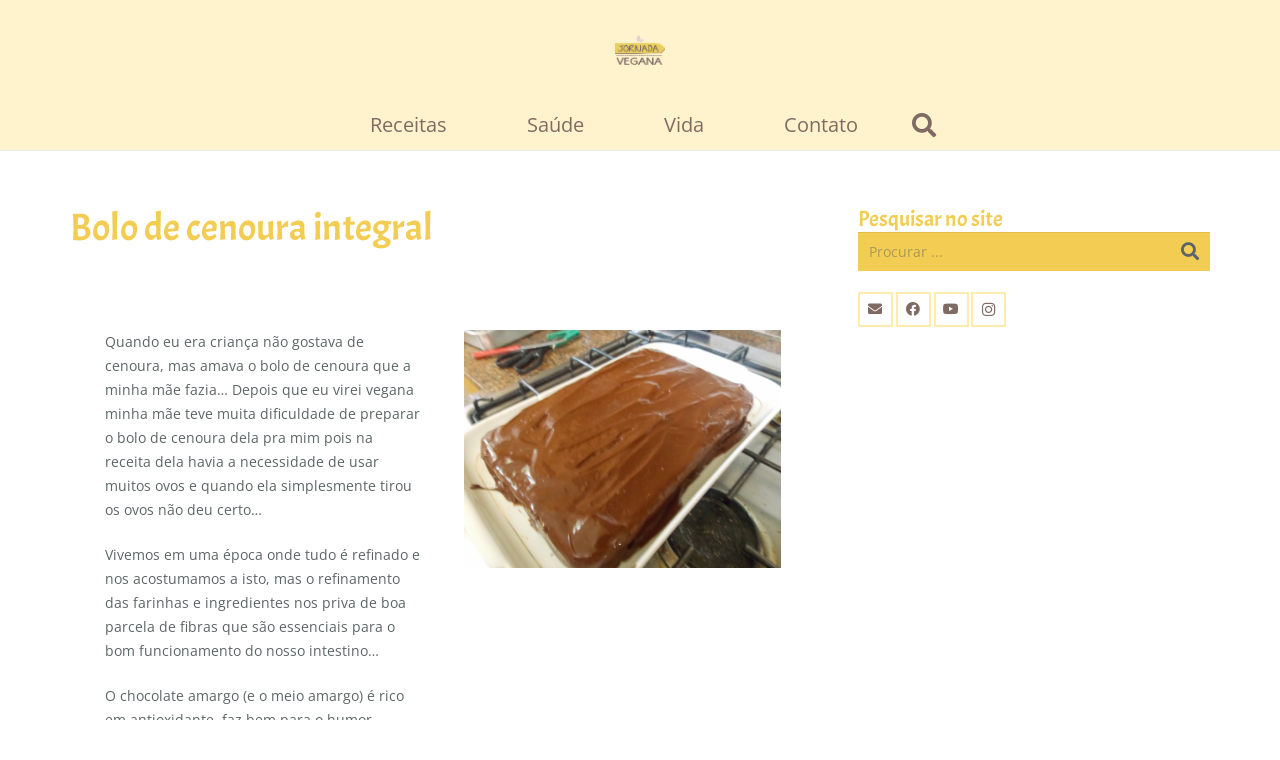

--- FILE ---
content_type: text/html; charset=UTF-8
request_url: https://jornadavegana.com/bolo-de-cenoura-integral/
body_size: 100206
content:
<!DOCTYPE HTML>
<html lang="pt-BR">
<head>
	<meta charset="UTF-8">
	<meta name='robots' content='index, follow, max-image-preview:large, max-snippet:-1, max-video-preview:-1' />
	<style>img:is([sizes="auto" i], [sizes^="auto," i]) { contain-intrinsic-size: 3000px 1500px }</style>
	
	<!-- This site is optimized with the Yoast SEO plugin v24.9 - https://yoast.com/wordpress/plugins/seo/ -->
	<title>Bolo de cenoura integral - Jornada Vegana</title>
	<meta name="description" content="veja uma receita de bolo de cenoura integral de verdade! Uma delícia de bolo para adoçar o seu dia!" />
	<link rel="canonical" href="https://jornadavegana.com/bolo-de-cenoura-integral/" />
	<meta property="og:locale" content="pt_BR" />
	<meta property="og:type" content="article" />
	<meta property="og:title" content="Bolo de cenoura integral - Jornada Vegana" />
	<meta property="og:description" content="veja uma receita de bolo de cenoura integral de verdade! Uma delícia de bolo para adoçar o seu dia!" />
	<meta property="og:url" content="https://jornadavegana.com/bolo-de-cenoura-integral/" />
	<meta property="og:site_name" content="Jornada Vegana" />
	<meta property="article:publisher" content="https://www.facebook.com/JornadaVegana" />
	<meta property="article:published_time" content="2015-05-05T23:10:35+00:00" />
	<meta property="article:modified_time" content="2023-01-31T00:02:34+00:00" />
	<meta property="og:image" content="https://jornadavegana.com/wp-content/uploads/2015/05/bolo-de-cenoura-integral-1.jpg" />
	<meta property="og:image:width" content="1600" />
	<meta property="og:image:height" content="1200" />
	<meta property="og:image:type" content="image/jpeg" />
	<meta name="author" content="Debbi C&#039;ruz" />
	<meta name="twitter:card" content="summary_large_image" />
	<meta name="twitter:label1" content="Escrito por" />
	<meta name="twitter:data1" content="Debbi C&#039;ruz" />
	<meta name="twitter:label2" content="Est. tempo de leitura" />
	<meta name="twitter:data2" content="3 minutos" />
	<script type="application/ld+json" class="yoast-schema-graph">{"@context":"https://schema.org","@graph":[{"@type":"Article","@id":"https://jornadavegana.com/bolo-de-cenoura-integral/#article","isPartOf":{"@id":"https://jornadavegana.com/bolo-de-cenoura-integral/"},"author":{"name":"Debbi C'ruz","@id":"https://jornadavegana.com/#/schema/person/67e4956d938db14e243a3807fff3448f"},"headline":"Bolo de cenoura integral","datePublished":"2015-05-05T23:10:35+00:00","dateModified":"2023-01-31T00:02:34+00:00","mainEntityOfPage":{"@id":"https://jornadavegana.com/bolo-de-cenoura-integral/"},"wordCount":548,"commentCount":0,"publisher":{"@id":"https://jornadavegana.com/#organization"},"image":{"@id":"https://jornadavegana.com/bolo-de-cenoura-integral/#primaryimage"},"thumbnailUrl":"https://jornadavegana.com/wp-content/uploads/2015/05/bolo-de-cenoura-integral-1.jpg","keywords":["bolo de cenoura integral","bolo de cenoura integral vegano","bolo de cenoura vegano","bolo integral","bolo vegano"],"articleSection":["Doces","Doces-Bolos","Especial Kids","Especial Kids-Lanches","Receitas"],"inLanguage":"pt-BR","potentialAction":[{"@type":"CommentAction","name":"Comment","target":["https://jornadavegana.com/bolo-de-cenoura-integral/#respond"]}]},{"@type":"WebPage","@id":"https://jornadavegana.com/bolo-de-cenoura-integral/","url":"https://jornadavegana.com/bolo-de-cenoura-integral/","name":"Bolo de cenoura integral - Jornada Vegana","isPartOf":{"@id":"https://jornadavegana.com/#website"},"primaryImageOfPage":{"@id":"https://jornadavegana.com/bolo-de-cenoura-integral/#primaryimage"},"image":{"@id":"https://jornadavegana.com/bolo-de-cenoura-integral/#primaryimage"},"thumbnailUrl":"https://jornadavegana.com/wp-content/uploads/2015/05/bolo-de-cenoura-integral-1.jpg","datePublished":"2015-05-05T23:10:35+00:00","dateModified":"2023-01-31T00:02:34+00:00","description":"veja uma receita de bolo de cenoura integral de verdade! Uma delícia de bolo para adoçar o seu dia!","breadcrumb":{"@id":"https://jornadavegana.com/bolo-de-cenoura-integral/#breadcrumb"},"inLanguage":"pt-BR","potentialAction":[{"@type":"ReadAction","target":["https://jornadavegana.com/bolo-de-cenoura-integral/"]}]},{"@type":"ImageObject","inLanguage":"pt-BR","@id":"https://jornadavegana.com/bolo-de-cenoura-integral/#primaryimage","url":"https://jornadavegana.com/wp-content/uploads/2015/05/bolo-de-cenoura-integral-1.jpg","contentUrl":"https://jornadavegana.com/wp-content/uploads/2015/05/bolo-de-cenoura-integral-1.jpg","width":1600,"height":1200},{"@type":"BreadcrumbList","@id":"https://jornadavegana.com/bolo-de-cenoura-integral/#breadcrumb","itemListElement":[{"@type":"ListItem","position":1,"name":"Início","item":"https://jornadavegana.com/"},{"@type":"ListItem","position":2,"name":"Bolo de cenoura integral"}]},{"@type":"WebSite","@id":"https://jornadavegana.com/#website","url":"https://jornadavegana.com/","name":"Jornada Vegana","description":"Jornada vegana - Culinária vegana e vegetariana","publisher":{"@id":"https://jornadavegana.com/#organization"},"potentialAction":[{"@type":"SearchAction","target":{"@type":"EntryPoint","urlTemplate":"https://jornadavegana.com/?s={search_term_string}"},"query-input":{"@type":"PropertyValueSpecification","valueRequired":true,"valueName":"search_term_string"}}],"inLanguage":"pt-BR"},{"@type":"Organization","@id":"https://jornadavegana.com/#organization","name":"Jornada Vegana","url":"https://jornadavegana.com/","logo":{"@type":"ImageObject","inLanguage":"pt-BR","@id":"https://jornadavegana.com/#/schema/logo/image/","url":"https://jornadavegana.com/wp-content/uploads/2015/12/logo-jv.jpg","contentUrl":"https://jornadavegana.com/wp-content/uploads/2015/12/logo-jv.jpg","width":608,"height":498,"caption":"Jornada Vegana"},"image":{"@id":"https://jornadavegana.com/#/schema/logo/image/"},"sameAs":["https://www.facebook.com/JornadaVegana","https://instagram.com/debbicruzvegan/","https://www.youtube.com/channel/UCY4eGjFJUCouenEBeQ9QhHw"]},{"@type":"Person","@id":"https://jornadavegana.com/#/schema/person/67e4956d938db14e243a3807fff3448f","name":"Debbi C'ruz","image":{"@type":"ImageObject","inLanguage":"pt-BR","@id":"https://jornadavegana.com/#/schema/person/image/","url":"https://secure.gravatar.com/avatar/88e2e53b0d972ade2509e4d95fa7c3f9edb9945a6b11e4015ee42004d47bbd09?s=96&d=mm&r=g","contentUrl":"https://secure.gravatar.com/avatar/88e2e53b0d972ade2509e4d95fa7c3f9edb9945a6b11e4015ee42004d47bbd09?s=96&d=mm&r=g","caption":"Debbi C'ruz"},"sameAs":["http://jornadavegana.com"],"url":"https://jornadavegana.com/author/debbicruz/"}]}</script>
	<!-- / Yoast SEO plugin. -->


<link rel="alternate" type="application/rss+xml" title="Feed para Jornada Vegana &raquo;" href="https://jornadavegana.com/feed/" />
<link rel="alternate" type="application/rss+xml" title="Feed de comentários para Jornada Vegana &raquo;" href="https://jornadavegana.com/comments/feed/" />
<link rel="alternate" type="application/rss+xml" title="Feed de comentários para Jornada Vegana &raquo; Bolo de cenoura integral" href="https://jornadavegana.com/bolo-de-cenoura-integral/feed/" />
<meta name="viewport" content="width=device-width, initial-scale=1">
<meta name="SKYPE_TOOLBAR" content="SKYPE_TOOLBAR_PARSER_COMPATIBLE">
<meta name="theme-color" content="#f5f5f5">
<script>
window._wpemojiSettings = {"baseUrl":"https:\/\/s.w.org\/images\/core\/emoji\/15.1.0\/72x72\/","ext":".png","svgUrl":"https:\/\/s.w.org\/images\/core\/emoji\/15.1.0\/svg\/","svgExt":".svg","source":{"concatemoji":"https:\/\/jornadavegana.com\/wp-includes\/js\/wp-emoji-release.min.js?ver=6.8"}};
/*! This file is auto-generated */
!function(i,n){var o,s,e;function c(e){try{var t={supportTests:e,timestamp:(new Date).valueOf()};sessionStorage.setItem(o,JSON.stringify(t))}catch(e){}}function p(e,t,n){e.clearRect(0,0,e.canvas.width,e.canvas.height),e.fillText(t,0,0);var t=new Uint32Array(e.getImageData(0,0,e.canvas.width,e.canvas.height).data),r=(e.clearRect(0,0,e.canvas.width,e.canvas.height),e.fillText(n,0,0),new Uint32Array(e.getImageData(0,0,e.canvas.width,e.canvas.height).data));return t.every(function(e,t){return e===r[t]})}function u(e,t,n){switch(t){case"flag":return n(e,"\ud83c\udff3\ufe0f\u200d\u26a7\ufe0f","\ud83c\udff3\ufe0f\u200b\u26a7\ufe0f")?!1:!n(e,"\ud83c\uddfa\ud83c\uddf3","\ud83c\uddfa\u200b\ud83c\uddf3")&&!n(e,"\ud83c\udff4\udb40\udc67\udb40\udc62\udb40\udc65\udb40\udc6e\udb40\udc67\udb40\udc7f","\ud83c\udff4\u200b\udb40\udc67\u200b\udb40\udc62\u200b\udb40\udc65\u200b\udb40\udc6e\u200b\udb40\udc67\u200b\udb40\udc7f");case"emoji":return!n(e,"\ud83d\udc26\u200d\ud83d\udd25","\ud83d\udc26\u200b\ud83d\udd25")}return!1}function f(e,t,n){var r="undefined"!=typeof WorkerGlobalScope&&self instanceof WorkerGlobalScope?new OffscreenCanvas(300,150):i.createElement("canvas"),a=r.getContext("2d",{willReadFrequently:!0}),o=(a.textBaseline="top",a.font="600 32px Arial",{});return e.forEach(function(e){o[e]=t(a,e,n)}),o}function t(e){var t=i.createElement("script");t.src=e,t.defer=!0,i.head.appendChild(t)}"undefined"!=typeof Promise&&(o="wpEmojiSettingsSupports",s=["flag","emoji"],n.supports={everything:!0,everythingExceptFlag:!0},e=new Promise(function(e){i.addEventListener("DOMContentLoaded",e,{once:!0})}),new Promise(function(t){var n=function(){try{var e=JSON.parse(sessionStorage.getItem(o));if("object"==typeof e&&"number"==typeof e.timestamp&&(new Date).valueOf()<e.timestamp+604800&&"object"==typeof e.supportTests)return e.supportTests}catch(e){}return null}();if(!n){if("undefined"!=typeof Worker&&"undefined"!=typeof OffscreenCanvas&&"undefined"!=typeof URL&&URL.createObjectURL&&"undefined"!=typeof Blob)try{var e="postMessage("+f.toString()+"("+[JSON.stringify(s),u.toString(),p.toString()].join(",")+"));",r=new Blob([e],{type:"text/javascript"}),a=new Worker(URL.createObjectURL(r),{name:"wpTestEmojiSupports"});return void(a.onmessage=function(e){c(n=e.data),a.terminate(),t(n)})}catch(e){}c(n=f(s,u,p))}t(n)}).then(function(e){for(var t in e)n.supports[t]=e[t],n.supports.everything=n.supports.everything&&n.supports[t],"flag"!==t&&(n.supports.everythingExceptFlag=n.supports.everythingExceptFlag&&n.supports[t]);n.supports.everythingExceptFlag=n.supports.everythingExceptFlag&&!n.supports.flag,n.DOMReady=!1,n.readyCallback=function(){n.DOMReady=!0}}).then(function(){return e}).then(function(){var e;n.supports.everything||(n.readyCallback(),(e=n.source||{}).concatemoji?t(e.concatemoji):e.wpemoji&&e.twemoji&&(t(e.twemoji),t(e.wpemoji)))}))}((window,document),window._wpemojiSettings);
</script>
<style id='wp-emoji-styles-inline-css'>

	img.wp-smiley, img.emoji {
		display: inline !important;
		border: none !important;
		box-shadow: none !important;
		height: 1em !important;
		width: 1em !important;
		margin: 0 0.07em !important;
		vertical-align: -0.1em !important;
		background: none !important;
		padding: 0 !important;
	}
</style>
<link rel='stylesheet' id='ssb-front-css-css' href='https://jornadavegana.com/wp-content/plugins/simple-social-buttons/assets/css/front.css?ver=6.1.0' media='all' />
<link rel='stylesheet' id='js_composer_front-css' href='https://jornadavegana.com/wp-content/plugins/js_composer/assets/css/js_composer.min.css?ver=6.10.0' media='all' />
<link rel='stylesheet' id='us-theme-css' href='https://jornadavegana.com/wp-content/uploads/us-assets/jornadavegana.com.css?ver=77be7b8e' media='all' />
<script src="https://jornadavegana.com/wp-includes/js/jquery/jquery.min.js?ver=3.7.1" id="jquery-core-js"></script>
<script src="https://jornadavegana.com/wp-includes/js/jquery/jquery-migrate.min.js?ver=3.4.1" id="jquery-migrate-js"></script>
<link rel="https://api.w.org/" href="https://jornadavegana.com/wp-json/" /><link rel="alternate" title="JSON" type="application/json" href="https://jornadavegana.com/wp-json/wp/v2/posts/4300" /><link rel="EditURI" type="application/rsd+xml" title="RSD" href="https://jornadavegana.com/xmlrpc.php?rsd" />
<meta name="generator" content="WordPress 6.8" />
<link rel='shortlink' href='https://jornadavegana.com/?p=4300' />
<link rel="alternate" title="oEmbed (JSON)" type="application/json+oembed" href="https://jornadavegana.com/wp-json/oembed/1.0/embed?url=https%3A%2F%2Fjornadavegana.com%2Fbolo-de-cenoura-integral%2F" />
<link rel="alternate" title="oEmbed (XML)" type="text/xml+oembed" href="https://jornadavegana.com/wp-json/oembed/1.0/embed?url=https%3A%2F%2Fjornadavegana.com%2Fbolo-de-cenoura-integral%2F&#038;format=xml" />
 <style media="screen">

		.simplesocialbuttons.simplesocialbuttons_inline .ssb-fb-like, .simplesocialbuttons.simplesocialbuttons_inline amp-facebook-like {
	  margin: 18px;
	}
		 /*inline margin*/
	
	
	
	
		.simplesocialbuttons.simplesocialbuttons_inline.simplesocial-flat-button-border button{
	  margin: 18px;
	}
	
	
			 /*margin-digbar*/

	
	
	
	
	
	
	
</style>

<!-- Open Graph Meta Tags generated by Simple Social Buttons 6.1.0 -->
<meta property="og:title" content="Bolo de cenoura integral - Jornada Vegana" />
<meta property="og:description" content="Quando eu era crian&ccedil;a n&atilde;o gostava de cenoura, mas amava o bolo de cenoura que a minha m&atilde;e fazia... Depois que eu virei vegana minha m&atilde;e teve muita dificuldade de preparar o bolo de cenoura dela pra mim pois na receita dela havia a necessidade de usar muitos ovos e quando ela simplesmente tirou os ovos n&atilde;o deu&hellip;" />
<meta property="og:url" content="https://jornadavegana.com/bolo-de-cenoura-integral/" />
<meta property="og:site_name" content="Jornada Vegana" />
<meta property="og:image" content="https://jornadavegana.com/wp-content/uploads/2015/05/bolo-de-cenoura-integral-1.jpg" />
<meta name="twitter:card" content="summary_large_image" />
<meta name="twitter:description" content="Quando eu era crian&ccedil;a n&atilde;o gostava de cenoura, mas amava o bolo de cenoura que a minha m&atilde;e fazia... Depois que eu virei vegana minha m&atilde;e teve muita dificuldade de preparar o bolo de cenoura dela pra mim pois na receita dela havia a necessidade de usar muitos ovos e quando ela simplesmente tirou os ovos n&atilde;o deu&hellip;" />
<meta name="twitter:title" content="Bolo de cenoura integral - Jornada Vegana" />
<meta property="twitter:image" content="https://jornadavegana.com/wp-content/uploads/2015/05/bolo-de-cenoura-integral-1.jpg" />
		<script>
			if ( ! /Android|webOS|iPhone|iPad|iPod|BlackBerry|IEMobile|Opera Mini/i.test( navigator.userAgent ) ) {
				var root = document.getElementsByTagName( 'html' )[ 0 ]
				root.className += " no-touch";
			}
		</script>
		<meta name="generator" content="Powered by WPBakery Page Builder - drag and drop page builder for WordPress."/>
<link rel="icon" href="https://jornadavegana.com/wp-content/uploads/2023/01/Favicon.png" sizes="32x32" />
<link rel="icon" href="https://jornadavegana.com/wp-content/uploads/2023/01/Favicon.png" sizes="192x192" />
<link rel="apple-touch-icon" href="https://jornadavegana.com/wp-content/uploads/2023/01/Favicon.png" />
<meta name="msapplication-TileImage" content="https://jornadavegana.com/wp-content/uploads/2023/01/Favicon.png" />
<noscript><style> .wpb_animate_when_almost_visible { opacity: 1; }</style></noscript>		<style id="us-icon-fonts">@font-face{font-display:block;font-style:normal;font-family:"fontawesome";font-weight:900;src:url("https://jornadavegana.com/wp-content/themes/Impreza-2023/fonts/fa-solid-900.woff2?ver=8.13.4") format("woff2"),url("https://jornadavegana.com/wp-content/themes/Impreza-2023/fonts/fa-solid-900.woff?ver=8.13.4") format("woff")}.fas{font-family:"fontawesome";font-weight:900}@font-face{font-display:block;font-style:normal;font-family:"fontawesome";font-weight:400;src:url("https://jornadavegana.com/wp-content/themes/Impreza-2023/fonts/fa-regular-400.woff2?ver=8.13.4") format("woff2"),url("https://jornadavegana.com/wp-content/themes/Impreza-2023/fonts/fa-regular-400.woff?ver=8.13.4") format("woff")}.far{font-family:"fontawesome";font-weight:400}@font-face{font-display:block;font-style:normal;font-family:"fontawesome";font-weight:300;src:url("https://jornadavegana.com/wp-content/themes/Impreza-2023/fonts/fa-light-300.woff2?ver=8.13.4") format("woff2"),url("https://jornadavegana.com/wp-content/themes/Impreza-2023/fonts/fa-light-300.woff?ver=8.13.4") format("woff")}.fal{font-family:"fontawesome";font-weight:300}@font-face{font-display:block;font-style:normal;font-family:"Font Awesome 5 Duotone";font-weight:900;src:url("https://jornadavegana.com/wp-content/themes/Impreza-2023/fonts/fa-duotone-900.woff2?ver=8.13.4") format("woff2"),url("https://jornadavegana.com/wp-content/themes/Impreza-2023/fonts/fa-duotone-900.woff?ver=8.13.4") format("woff")}.fad{font-family:"Font Awesome 5 Duotone";font-weight:900}.fad{position:relative}.fad:before{position:absolute}.fad:after{opacity:0.4}@font-face{font-display:block;font-style:normal;font-family:"Font Awesome 5 Brands";font-weight:400;src:url("https://jornadavegana.com/wp-content/themes/Impreza-2023/fonts/fa-brands-400.woff2?ver=8.13.4") format("woff2"),url("https://jornadavegana.com/wp-content/themes/Impreza-2023/fonts/fa-brands-400.woff?ver=8.13.4") format("woff")}.fab{font-family:"Font Awesome 5 Brands";font-weight:400}@font-face{font-display:block;font-style:normal;font-family:"Material Icons";font-weight:400;src:url("https://jornadavegana.com/wp-content/themes/Impreza-2023/fonts/material-icons.woff2?ver=8.13.4") format("woff2"),url("https://jornadavegana.com/wp-content/themes/Impreza-2023/fonts/material-icons.woff?ver=8.13.4") format("woff")}.material-icons{font-family:"Material Icons";font-weight:400}</style>
				<style id="us-header-css"> .l-subheader.at_middle,.l-subheader.at_middle .w-dropdown-list,.l-subheader.at_middle .type_mobile .w-nav-list.level_1{background:var(--color-header-middle-bg);color:var(--color-header-middle-text)}.no-touch .l-subheader.at_middle a:hover,.no-touch .l-header.bg_transparent .l-subheader.at_middle .w-dropdown.opened a:hover{color:var(--color-header-middle-text-hover)}.l-header.bg_transparent:not(.sticky) .l-subheader.at_middle{background:var(--color-header-transparent-bg);color:var(--color-header-transparent-text)}.no-touch .l-header.bg_transparent:not(.sticky) .at_middle .w-cart-link:hover,.no-touch .l-header.bg_transparent:not(.sticky) .at_middle .w-text a:hover,.no-touch .l-header.bg_transparent:not(.sticky) .at_middle .w-html a:hover,.no-touch .l-header.bg_transparent:not(.sticky) .at_middle .w-nav>a:hover,.no-touch .l-header.bg_transparent:not(.sticky) .at_middle .w-menu a:hover,.no-touch .l-header.bg_transparent:not(.sticky) .at_middle .w-search>a:hover,.no-touch .l-header.bg_transparent:not(.sticky) .at_middle .w-dropdown a:hover,.no-touch .l-header.bg_transparent:not(.sticky) .at_middle .type_desktop .menu-item.level_1:hover>a{color:var(--color-header-transparent-text-hover)}.l-subheader.at_bottom,.l-subheader.at_bottom .w-dropdown-list,.l-subheader.at_bottom .type_mobile .w-nav-list.level_1{background:var(--color-header-middle-bg);color:var(--color-header-middle-text)}.no-touch .l-subheader.at_bottom a:hover,.no-touch .l-header.bg_transparent .l-subheader.at_bottom .w-dropdown.opened a:hover{color:var(--color-header-middle-text-hover)}.l-header.bg_transparent:not(.sticky) .l-subheader.at_bottom{background:var(--color-header-transparent-bg);color:var(--color-header-transparent-text)}.no-touch .l-header.bg_transparent:not(.sticky) .at_bottom .w-cart-link:hover,.no-touch .l-header.bg_transparent:not(.sticky) .at_bottom .w-text a:hover,.no-touch .l-header.bg_transparent:not(.sticky) .at_bottom .w-html a:hover,.no-touch .l-header.bg_transparent:not(.sticky) .at_bottom .w-nav>a:hover,.no-touch .l-header.bg_transparent:not(.sticky) .at_bottom .w-menu a:hover,.no-touch .l-header.bg_transparent:not(.sticky) .at_bottom .w-search>a:hover,.no-touch .l-header.bg_transparent:not(.sticky) .at_bottom .w-dropdown a:hover,.no-touch .l-header.bg_transparent:not(.sticky) .at_bottom .type_desktop .menu-item.level_1:hover>a{color:var(--color-header-transparent-text-hover)}.header_ver .l-header{background:var(--color-header-middle-bg);color:var(--color-header-middle-text)}@media (min-width:1381px){.hidden_for_default{display:none!important}.l-subheader.at_top{display:none}.l-header{position:relative;z-index:111;width:100%}.l-subheader{margin:0 auto}.l-subheader.width_full{padding-left:1.5rem;padding-right:1.5rem}.l-subheader-h{display:flex;align-items:center;position:relative;margin:0 auto;max-width:var(--site-content-width,1200px);height:inherit}.w-header-show{display:none}.l-header.pos_fixed{position:fixed;left:0}.l-header.pos_fixed:not(.notransition) .l-subheader{transition-property:transform,background,box-shadow,line-height,height;transition-duration:.3s;transition-timing-function:cubic-bezier(.78,.13,.15,.86)}.headerinpos_bottom.sticky_first_section .l-header.pos_fixed{position:fixed!important}.header_hor .l-header.sticky_auto_hide{transition:transform .3s cubic-bezier(.78,.13,.15,.86) .1s}.header_hor .l-header.sticky_auto_hide.down{transform:translateY(-110%)}.l-header.bg_transparent:not(.sticky) .l-subheader{box-shadow:none!important;background:none}.l-header.bg_transparent~.l-main .l-section.width_full.height_auto:first-of-type>.l-section-h{padding-top:0!important;padding-bottom:0!important}.l-header.pos_static.bg_transparent{position:absolute;left:0}.l-subheader.width_full .l-subheader-h{max-width:none!important}.l-header.shadow_thin .l-subheader.at_middle,.l-header.shadow_thin .l-subheader.at_bottom{box-shadow:0 1px 0 rgba(0,0,0,0.08)}.l-header.shadow_wide .l-subheader.at_middle,.l-header.shadow_wide .l-subheader.at_bottom{box-shadow:0 3px 5px -1px rgba(0,0,0,0.1),0 2px 1px -1px rgba(0,0,0,0.05)}.header_hor .l-subheader-cell>.w-cart{margin-left:0;margin-right:0}:root{--header-height:186px;--header-sticky-height:90px}.l-header:before{content:'186'}.l-header.sticky:before{content:'90'}.l-subheader.at_top{line-height:36px;height:36px}.l-header.sticky .l-subheader.at_top{line-height:;height:;overflow:hidden}.l-subheader.at_middle{line-height:150px;height:150px}.l-header.sticky .l-subheader.at_middle{line-height:50px;height:50px}.l-subheader.at_bottom{line-height:36px;height:36px}.l-header.sticky .l-subheader.at_bottom{line-height:40px;height:40px}.l-subheader.at_middle .l-subheader-cell.at_left,.l-subheader.at_middle .l-subheader-cell.at_right{display:flex;flex-basis:100px}.l-subheader.at_bottom .l-subheader-cell.at_left,.l-subheader.at_bottom .l-subheader-cell.at_right{display:flex;flex-basis:100px}.headerinpos_above .l-header.pos_fixed{overflow:hidden;transition:transform 0.3s;transform:translate3d(0,-100%,0)}.headerinpos_above .l-header.pos_fixed.sticky{overflow:visible;transform:none}.headerinpos_above .l-header.pos_fixed~.l-section>.l-section-h,.headerinpos_above .l-header.pos_fixed~.l-main .l-section:first-of-type>.l-section-h{padding-top:0!important}.headerinpos_below .l-header.pos_fixed:not(.sticky){position:absolute;top:100%}.headerinpos_below .l-header.pos_fixed~.l-main>.l-section:first-of-type>.l-section-h{padding-top:0!important}.headerinpos_below .l-header.pos_fixed~.l-main .l-section.full_height:nth-of-type(2){min-height:100vh}.headerinpos_below .l-header.pos_fixed~.l-main>.l-section:nth-of-type(2)>.l-section-h{padding-top:var(--header-height)}.headerinpos_bottom .l-header.pos_fixed:not(.sticky){position:absolute;top:100vh}.headerinpos_bottom .l-header.pos_fixed~.l-main>.l-section:first-of-type>.l-section-h{padding-top:0!important}.headerinpos_bottom .l-header.pos_fixed~.l-main>.l-section:first-of-type>.l-section-h{padding-bottom:var(--header-height)}.headerinpos_bottom .l-header.pos_fixed.bg_transparent~.l-main .l-section.valign_center:not(.height_auto):first-of-type>.l-section-h{top:calc( var(--header-height) / 2 )}.headerinpos_bottom .l-header.pos_fixed:not(.sticky) .w-cart-dropdown,.headerinpos_bottom .l-header.pos_fixed:not(.sticky) .w-nav.type_desktop .w-nav-list.level_2{bottom:100%;transform-origin:0 100%}.headerinpos_bottom .l-header.pos_fixed:not(.sticky) .w-nav.type_mobile.m_layout_dropdown .w-nav-list.level_1{top:auto;bottom:100%;box-shadow:var(--box-shadow-up)}.headerinpos_bottom .l-header.pos_fixed:not(.sticky) .w-nav.type_desktop .w-nav-list.level_3,.headerinpos_bottom .l-header.pos_fixed:not(.sticky) .w-nav.type_desktop .w-nav-list.level_4{top:auto;bottom:0;transform-origin:0 100%}.headerinpos_bottom .l-header.pos_fixed:not(.sticky) .w-dropdown-list{top:auto;bottom:-0.4em;padding-top:0.4em;padding-bottom:2.4em}.admin-bar .l-header.pos_static.bg_solid~.l-main .l-section.full_height:first-of-type{min-height:calc( 100vh - var(--header-height) - 32px )}.admin-bar .l-header.pos_fixed:not(.sticky_auto_hide)~.l-main .l-section.full_height:not(:first-of-type){min-height:calc( 100vh - var(--header-sticky-height) - 32px )}.admin-bar.headerinpos_below .l-header.pos_fixed~.l-main .l-section.full_height:nth-of-type(2){min-height:calc(100vh - 32px)}}@media (min-width:1025px) and (max-width:1380px){.hidden_for_laptops{display:none!important}.l-subheader.at_top{display:none}.l-header{position:relative;z-index:111;width:100%}.l-subheader{margin:0 auto}.l-subheader.width_full{padding-left:1.5rem;padding-right:1.5rem}.l-subheader-h{display:flex;align-items:center;position:relative;margin:0 auto;max-width:var(--site-content-width,1200px);height:inherit}.w-header-show{display:none}.l-header.pos_fixed{position:fixed;left:0}.l-header.pos_fixed:not(.notransition) .l-subheader{transition-property:transform,background,box-shadow,line-height,height;transition-duration:.3s;transition-timing-function:cubic-bezier(.78,.13,.15,.86)}.headerinpos_bottom.sticky_first_section .l-header.pos_fixed{position:fixed!important}.header_hor .l-header.sticky_auto_hide{transition:transform .3s cubic-bezier(.78,.13,.15,.86) .1s}.header_hor .l-header.sticky_auto_hide.down{transform:translateY(-110%)}.l-header.bg_transparent:not(.sticky) .l-subheader{box-shadow:none!important;background:none}.l-header.bg_transparent~.l-main .l-section.width_full.height_auto:first-of-type>.l-section-h{padding-top:0!important;padding-bottom:0!important}.l-header.pos_static.bg_transparent{position:absolute;left:0}.l-subheader.width_full .l-subheader-h{max-width:none!important}.l-header.shadow_thin .l-subheader.at_middle,.l-header.shadow_thin .l-subheader.at_bottom{box-shadow:0 1px 0 rgba(0,0,0,0.08)}.l-header.shadow_wide .l-subheader.at_middle,.l-header.shadow_wide .l-subheader.at_bottom{box-shadow:0 3px 5px -1px rgba(0,0,0,0.1),0 2px 1px -1px rgba(0,0,0,0.05)}.header_hor .l-subheader-cell>.w-cart{margin-left:0;margin-right:0}:root{--header-height:150px;--header-sticky-height:100px}.l-header:before{content:'150'}.l-header.sticky:before{content:'100'}.l-subheader.at_top{line-height:40px;height:40px}.l-header.sticky .l-subheader.at_top{line-height:40px;height:40px}.l-subheader.at_middle{line-height:100px;height:100px}.l-header.sticky .l-subheader.at_middle{line-height:50px;height:50px}.l-subheader.at_bottom{line-height:50px;height:50px}.l-header.sticky .l-subheader.at_bottom{line-height:50px;height:50px}.l-subheader.at_middle .l-subheader-cell.at_left,.l-subheader.at_middle .l-subheader-cell.at_right{display:flex;flex-basis:100px}.l-subheader.at_bottom .l-subheader-cell.at_left,.l-subheader.at_bottom .l-subheader-cell.at_right{display:flex;flex-basis:100px}.headerinpos_above .l-header.pos_fixed{overflow:hidden;transition:transform 0.3s;transform:translate3d(0,-100%,0)}.headerinpos_above .l-header.pos_fixed.sticky{overflow:visible;transform:none}.headerinpos_above .l-header.pos_fixed~.l-section>.l-section-h,.headerinpos_above .l-header.pos_fixed~.l-main .l-section:first-of-type>.l-section-h{padding-top:0!important}.headerinpos_below .l-header.pos_fixed:not(.sticky){position:absolute;top:100%}.headerinpos_below .l-header.pos_fixed~.l-main>.l-section:first-of-type>.l-section-h{padding-top:0!important}.headerinpos_below .l-header.pos_fixed~.l-main .l-section.full_height:nth-of-type(2){min-height:100vh}.headerinpos_below .l-header.pos_fixed~.l-main>.l-section:nth-of-type(2)>.l-section-h{padding-top:var(--header-height)}.headerinpos_bottom .l-header.pos_fixed:not(.sticky){position:absolute;top:100vh}.headerinpos_bottom .l-header.pos_fixed~.l-main>.l-section:first-of-type>.l-section-h{padding-top:0!important}.headerinpos_bottom .l-header.pos_fixed~.l-main>.l-section:first-of-type>.l-section-h{padding-bottom:var(--header-height)}.headerinpos_bottom .l-header.pos_fixed.bg_transparent~.l-main .l-section.valign_center:not(.height_auto):first-of-type>.l-section-h{top:calc( var(--header-height) / 2 )}.headerinpos_bottom .l-header.pos_fixed:not(.sticky) .w-cart-dropdown,.headerinpos_bottom .l-header.pos_fixed:not(.sticky) .w-nav.type_desktop .w-nav-list.level_2{bottom:100%;transform-origin:0 100%}.headerinpos_bottom .l-header.pos_fixed:not(.sticky) .w-nav.type_mobile.m_layout_dropdown .w-nav-list.level_1{top:auto;bottom:100%;box-shadow:var(--box-shadow-up)}.headerinpos_bottom .l-header.pos_fixed:not(.sticky) .w-nav.type_desktop .w-nav-list.level_3,.headerinpos_bottom .l-header.pos_fixed:not(.sticky) .w-nav.type_desktop .w-nav-list.level_4{top:auto;bottom:0;transform-origin:0 100%}.headerinpos_bottom .l-header.pos_fixed:not(.sticky) .w-dropdown-list{top:auto;bottom:-0.4em;padding-top:0.4em;padding-bottom:2.4em}.admin-bar .l-header.pos_static.bg_solid~.l-main .l-section.full_height:first-of-type{min-height:calc( 100vh - var(--header-height) - 32px )}.admin-bar .l-header.pos_fixed:not(.sticky_auto_hide)~.l-main .l-section.full_height:not(:first-of-type){min-height:calc( 100vh - var(--header-sticky-height) - 32px )}.admin-bar.headerinpos_below .l-header.pos_fixed~.l-main .l-section.full_height:nth-of-type(2){min-height:calc(100vh - 32px)}}@media (min-width:601px) and (max-width:1024px){.hidden_for_tablets{display:none!important}.l-subheader.at_top{display:none}.l-header{position:relative;z-index:111;width:100%}.l-subheader{margin:0 auto}.l-subheader.width_full{padding-left:1.5rem;padding-right:1.5rem}.l-subheader-h{display:flex;align-items:center;position:relative;margin:0 auto;max-width:var(--site-content-width,1200px);height:inherit}.w-header-show{display:none}.l-header.pos_fixed{position:fixed;left:0}.l-header.pos_fixed:not(.notransition) .l-subheader{transition-property:transform,background,box-shadow,line-height,height;transition-duration:.3s;transition-timing-function:cubic-bezier(.78,.13,.15,.86)}.headerinpos_bottom.sticky_first_section .l-header.pos_fixed{position:fixed!important}.header_hor .l-header.sticky_auto_hide{transition:transform .3s cubic-bezier(.78,.13,.15,.86) .1s}.header_hor .l-header.sticky_auto_hide.down{transform:translateY(-110%)}.l-header.bg_transparent:not(.sticky) .l-subheader{box-shadow:none!important;background:none}.l-header.bg_transparent~.l-main .l-section.width_full.height_auto:first-of-type>.l-section-h{padding-top:0!important;padding-bottom:0!important}.l-header.pos_static.bg_transparent{position:absolute;left:0}.l-subheader.width_full .l-subheader-h{max-width:none!important}.l-header.shadow_thin .l-subheader.at_middle,.l-header.shadow_thin .l-subheader.at_bottom{box-shadow:0 1px 0 rgba(0,0,0,0.08)}.l-header.shadow_wide .l-subheader.at_middle,.l-header.shadow_wide .l-subheader.at_bottom{box-shadow:0 3px 5px -1px rgba(0,0,0,0.1),0 2px 1px -1px rgba(0,0,0,0.05)}.header_hor .l-subheader-cell>.w-cart{margin-left:0;margin-right:0}:root{--header-height:100px;--header-sticky-height:50px}.l-header:before{content:'100'}.l-header.sticky:before{content:'50'}.l-subheader.at_top{line-height:40px;height:40px}.l-header.sticky .l-subheader.at_top{line-height:40px;height:40px}.l-subheader.at_middle{line-height:50px;height:50px}.l-header.sticky .l-subheader.at_middle{line-height:;height:;overflow:hidden}.l-subheader.at_bottom{line-height:50px;height:50px}.l-header.sticky .l-subheader.at_bottom{line-height:50px;height:50px}.l-subheader.at_middle .l-subheader-cell.at_left,.l-subheader.at_middle .l-subheader-cell.at_right{display:flex;flex-basis:100px}.l-subheader.at_bottom .l-subheader-cell.at_left,.l-subheader.at_bottom .l-subheader-cell.at_right{display:flex;flex-basis:100px}}@media (max-width:600px){.hidden_for_mobiles{display:none!important}.l-subheader.at_top{display:none}.l-header{position:relative;z-index:111;width:100%}.l-subheader{margin:0 auto}.l-subheader.width_full{padding-left:1.5rem;padding-right:1.5rem}.l-subheader-h{display:flex;align-items:center;position:relative;margin:0 auto;max-width:var(--site-content-width,1200px);height:inherit}.w-header-show{display:none}.l-header.pos_fixed{position:fixed;left:0}.l-header.pos_fixed:not(.notransition) .l-subheader{transition-property:transform,background,box-shadow,line-height,height;transition-duration:.3s;transition-timing-function:cubic-bezier(.78,.13,.15,.86)}.headerinpos_bottom.sticky_first_section .l-header.pos_fixed{position:fixed!important}.header_hor .l-header.sticky_auto_hide{transition:transform .3s cubic-bezier(.78,.13,.15,.86) .1s}.header_hor .l-header.sticky_auto_hide.down{transform:translateY(-110%)}.l-header.bg_transparent:not(.sticky) .l-subheader{box-shadow:none!important;background:none}.l-header.bg_transparent~.l-main .l-section.width_full.height_auto:first-of-type>.l-section-h{padding-top:0!important;padding-bottom:0!important}.l-header.pos_static.bg_transparent{position:absolute;left:0}.l-subheader.width_full .l-subheader-h{max-width:none!important}.l-header.shadow_thin .l-subheader.at_middle,.l-header.shadow_thin .l-subheader.at_bottom{box-shadow:0 1px 0 rgba(0,0,0,0.08)}.l-header.shadow_wide .l-subheader.at_middle,.l-header.shadow_wide .l-subheader.at_bottom{box-shadow:0 3px 5px -1px rgba(0,0,0,0.1),0 2px 1px -1px rgba(0,0,0,0.05)}.header_hor .l-subheader-cell>.w-cart{margin-left:0;margin-right:0}:root{--header-height:100px;--header-sticky-height:50px}.l-header:before{content:'100'}.l-header.sticky:before{content:'50'}.l-subheader.at_top{line-height:40px;height:40px}.l-header.sticky .l-subheader.at_top{line-height:40px;height:40px}.l-subheader.at_middle{line-height:50px;height:50px}.l-header.sticky .l-subheader.at_middle{line-height:;height:;overflow:hidden}.l-subheader.at_bottom{line-height:50px;height:50px}.l-header.sticky .l-subheader.at_bottom{line-height:50px;height:50px}.l-subheader.at_middle .l-subheader-cell.at_left,.l-subheader.at_middle .l-subheader-cell.at_right{display:flex;flex-basis:100px}.l-subheader.at_bottom .l-subheader-cell.at_left,.l-subheader.at_bottom .l-subheader-cell.at_right{display:flex;flex-basis:100px}}@media (min-width:1381px){.ush_image_1{height:150px!important}.l-header.sticky .ush_image_1{height:30px!important}}@media (min-width:1025px) and (max-width:1380px){.ush_image_1{height:30px!important}.l-header.sticky .ush_image_1{height:30px!important}}@media (min-width:601px) and (max-width:1024px){.ush_image_1{height:30px!important}.l-header.sticky .ush_image_1{height:30px!important}}@media (max-width:600px){.ush_image_1{height:30px!important}.l-header.sticky .ush_image_1{height:30px!important}}.header_hor .ush_menu_1.type_desktop .menu-item.level_1>a:not(.w-btn){padding-left:40px;padding-right:40px}.header_hor .ush_menu_1.type_desktop .menu-item.level_1>a.w-btn{margin-left:40px;margin-right:40px}.header_hor .ush_menu_1.type_desktop.align-edges>.w-nav-list.level_1{margin-left:-40px;margin-right:-40px}.header_ver .ush_menu_1.type_desktop .menu-item.level_1>a:not(.w-btn){padding-top:40px;padding-bottom:40px}.header_ver .ush_menu_1.type_desktop .menu-item.level_1>a.w-btn{margin-top:40px;margin-bottom:40px}.ush_menu_1.type_desktop .menu-item:not(.level_1){font-size:20px}.ush_menu_1.type_mobile .w-nav-anchor.level_1,.ush_menu_1.type_mobile .w-nav-anchor.level_1 + .w-nav-arrow{font-size:16px}.ush_menu_1.type_mobile .w-nav-anchor:not(.level_1),.ush_menu_1.type_mobile .w-nav-anchor:not(.level_1) + .w-nav-arrow{font-size:15px}@media (min-width:1381px){.ush_menu_1 .w-nav-icon{font-size:36px}}@media (min-width:1025px) and (max-width:1380px){.ush_menu_1 .w-nav-icon{font-size:32px}}@media (min-width:601px) and (max-width:1024px){.ush_menu_1 .w-nav-icon{font-size:28px}}@media (max-width:600px){.ush_menu_1 .w-nav-icon{font-size:24px}}.ush_menu_1 .w-nav-icon>div{border-width:3px}@media screen and (max-width:799px){.w-nav.ush_menu_1>.w-nav-list.level_1{display:none}.ush_menu_1 .w-nav-control{display:block}}.ush_menu_1 .menu-item.level_1>a:not(.w-btn):focus,.no-touch .ush_menu_1 .menu-item.level_1.opened>a:not(.w-btn),.no-touch .ush_menu_1 .menu-item.level_1:hover>a:not(.w-btn){background:transparent;color:var(--color-header-middle-text-hover)}.ush_menu_1 .menu-item.level_1.current-menu-item>a:not(.w-btn),.ush_menu_1 .menu-item.level_1.current-menu-ancestor>a:not(.w-btn),.ush_menu_1 .menu-item.level_1.current-page-ancestor>a:not(.w-btn){background:transparent;color:var(--color-header-middle-text-hover)}.l-header.bg_transparent:not(.sticky) .ush_menu_1.type_desktop .menu-item.level_1.current-menu-item>a:not(.w-btn),.l-header.bg_transparent:not(.sticky) .ush_menu_1.type_desktop .menu-item.level_1.current-menu-ancestor>a:not(.w-btn),.l-header.bg_transparent:not(.sticky) .ush_menu_1.type_desktop .menu-item.level_1.current-page-ancestor>a:not(.w-btn){background:transparent;color:var(--color-header-transparent-text-hover)}.ush_menu_1 .w-nav-list:not(.level_1){background:var(--color-header-middle-bg);color:var(--color-header-middle-text)}.no-touch .ush_menu_1 .menu-item:not(.level_1)>a:focus,.no-touch .ush_menu_1 .menu-item:not(.level_1):hover>a{background:transparent;color:var(--color-header-middle-text-hover)}.ush_menu_1 .menu-item:not(.level_1).current-menu-item>a,.ush_menu_1 .menu-item:not(.level_1).current-menu-ancestor>a,.ush_menu_1 .menu-item:not(.level_1).current-page-ancestor>a{background:transparent;color:var(--color-header-middle-text-hover)}.ush_search_1 .w-search-form{background:var(--color-content-bg);color:var(--color-content-text)}@media (min-width:1381px){.ush_search_1.layout_simple{max-width:}.ush_search_1.layout_modern.active{width:}.ush_search_1{font-size:18px}}@media (min-width:1025px) and (max-width:1380px){.ush_search_1.layout_simple{max-width:250px}.ush_search_1.layout_modern.active{width:250px}.ush_search_1{font-size:24px}}@media (min-width:601px) and (max-width:1024px){.ush_search_1.layout_simple{max-width:}.ush_search_1.layout_modern.active{width:}.ush_search_1{font-size:22px}}@media (max-width:600px){.ush_search_1{font-size:20px}}.ush_socials_1 .w-socials-list{margin:-0em}.ush_socials_1 .w-socials-item{padding:0em}.ush_text_1{font-size:27pxpx!important}.ush_menu_1{font-family:Open Sans!important;font-size:20px!important}@media (min-width:601px) and (max-width:1024px){.ush_text_1{font-size:24pxpx!important}}@media (max-width:600px){.ush_text_1{font-size:20pxpx!important}}</style>
		<style id="us-design-options-css">.us_custom_e2aee182{font-family:var(--font-h1)!important}.us_custom_1e044709{color:#806b64!important}</style></head>
<body class="wp-singular post-template-default single single-post postid-4300 single-format-standard wp-theme-Impreza-2023 l-body Impreza_8.13.4 us-core_8.13.4 header_hor links_underline rounded_none headerinpos_top state_default wpb-js-composer js-comp-ver-6.10.0 vc_responsive">
		<div class="l-preloader">
			<div class="l-preloader-spinner">
				<div class="g-preloader type_1">
					<div></div>
				</div>
			</div>
		</div>
		
<div class="l-canvas type_wide">
	<header id="page-header" class="l-header pos_fixed shadow_thin bg_solid id_13929"><div class="l-subheader at_middle"><div class="l-subheader-h"><div class="l-subheader-cell at_left"></div><div class="l-subheader-cell at_center"><div class="w-image ush_image_1"><a href="/" aria-label="Link" class="w-image-h"><img width="1723" height="1042" src="https://jornadavegana.com/wp-content/uploads/2015/12/Logo-sem-fundo.png" class="attachment-full size-full" alt="" decoding="async" fetchpriority="high" srcset="https://jornadavegana.com/wp-content/uploads/2015/12/Logo-sem-fundo.png 1723w, https://jornadavegana.com/wp-content/uploads/2015/12/Logo-sem-fundo-768x464.png 768w, https://jornadavegana.com/wp-content/uploads/2015/12/Logo-sem-fundo-600x363.png 600w" sizes="(max-width: 1723px) 100vw, 1723px" /></a></div></div><div class="l-subheader-cell at_right"></div></div></div><div class="l-subheader at_bottom"><div class="l-subheader-h"><div class="l-subheader-cell at_left"></div><div class="l-subheader-cell at_center"><nav class="w-nav type_desktop ush_menu_1 height_full dropdown_height m_align_none m_layout_dropdown"><a class="w-nav-control" aria-label="Menu" href="#"><div class="w-nav-icon"><div></div></div></a><ul class="w-nav-list level_1 hide_for_mobiles hover_simple"><li id="menu-item-3689" class="menu-item menu-item-type-taxonomy menu-item-object-category current-post-ancestor current-menu-parent current-post-parent menu-item-has-children w-nav-item level_1 menu-item-3689"><a class="w-nav-anchor level_1" href="https://jornadavegana.com/category/receitas/"><span class="w-nav-title">Receitas</span><span class="w-nav-arrow"></span></a><ul class="w-nav-list level_2"><li id="menu-item-3682" class="menu-item menu-item-type-taxonomy menu-item-object-category menu-item-has-children w-nav-item level_2 menu-item-3682"><a class="w-nav-anchor level_2" href="https://jornadavegana.com/category/aproveitamento/"><span class="w-nav-title">Aproveitamento</span><span class="w-nav-arrow"></span></a><ul class="w-nav-list level_3"><li id="menu-item-3683" class="menu-item menu-item-type-taxonomy menu-item-object-category w-nav-item level_3 menu-item-3683"><a class="w-nav-anchor level_3" href="https://jornadavegana.com/category/aproveitamento/aproveitamento-doces/"><span class="w-nav-title">Doces</span><span class="w-nav-arrow"></span></a></li><li id="menu-item-3684" class="menu-item menu-item-type-taxonomy menu-item-object-category w-nav-item level_3 menu-item-3684"><a class="w-nav-anchor level_3" href="https://jornadavegana.com/category/aproveitamento/aproveitamento-salgados/"><span class="w-nav-title">Salgados</span><span class="w-nav-arrow"></span></a></li></ul></li><li id="menu-item-6957" class="menu-item menu-item-type-taxonomy menu-item-object-category menu-item-has-children w-nav-item level_2 menu-item-6957"><a class="w-nav-anchor level_2" href="https://jornadavegana.com/category/bebidas/"><span class="w-nav-title">Bebidas</span><span class="w-nav-arrow"></span></a><ul class="w-nav-list level_3"><li id="menu-item-13854" class="menu-item menu-item-type-taxonomy menu-item-object-category w-nav-item level_3 menu-item-13854"><a class="w-nav-anchor level_3" href="https://jornadavegana.com/category/bebidas/drinks/"><span class="w-nav-title">Drinks</span><span class="w-nav-arrow"></span></a></li><li id="menu-item-6960" class="menu-item menu-item-type-taxonomy menu-item-object-category w-nav-item level_3 menu-item-6960"><a class="w-nav-anchor level_3" href="https://jornadavegana.com/category/bebidas/bebidas-leites/"><span class="w-nav-title">Leites</span><span class="w-nav-arrow"></span></a></li><li id="menu-item-6961" class="menu-item menu-item-type-taxonomy menu-item-object-category w-nav-item level_3 menu-item-6961"><a class="w-nav-anchor level_3" href="https://jornadavegana.com/category/bebidas/bebidas-sucos/"><span class="w-nav-title">Sucos</span><span class="w-nav-arrow"></span></a></li><li id="menu-item-6962" class="menu-item menu-item-type-taxonomy menu-item-object-category w-nav-item level_3 menu-item-6962"><a class="w-nav-anchor level_3" href="https://jornadavegana.com/category/bebidas/bebidas-vitaminas/"><span class="w-nav-title">Vitaminas</span><span class="w-nav-arrow"></span></a></li></ul></li><li id="menu-item-3669" class="menu-item menu-item-type-taxonomy menu-item-object-category current-post-ancestor current-menu-parent current-post-parent menu-item-has-children w-nav-item level_2 menu-item-3669"><a class="w-nav-anchor level_2" href="https://jornadavegana.com/category/doces/"><span class="w-nav-title">Doces</span><span class="w-nav-arrow"></span></a><ul class="w-nav-list level_3"><li id="menu-item-3670" class="menu-item menu-item-type-taxonomy menu-item-object-category current-post-ancestor current-menu-parent current-post-parent w-nav-item level_3 menu-item-3670"><a class="w-nav-anchor level_3" href="https://jornadavegana.com/category/doces/doces-bolos/"><span class="w-nav-title">Bolos</span><span class="w-nav-arrow"></span></a></li><li id="menu-item-3673" class="menu-item menu-item-type-taxonomy menu-item-object-category w-nav-item level_3 menu-item-3673"><a class="w-nav-anchor level_3" href="https://jornadavegana.com/category/doces/doces-tortas/"><span class="w-nav-title">Tortas</span><span class="w-nav-arrow"></span></a></li><li id="menu-item-3672" class="menu-item menu-item-type-taxonomy menu-item-object-category w-nav-item level_3 menu-item-3672"><a class="w-nav-anchor level_3" href="https://jornadavegana.com/category/doces/doces-lanches-rapidos/"><span class="w-nav-title">Lanches Rápidos</span><span class="w-nav-arrow"></span></a></li><li id="menu-item-3671" class="menu-item menu-item-type-taxonomy menu-item-object-category w-nav-item level_3 menu-item-3671"><a class="w-nav-anchor level_3" href="https://jornadavegana.com/category/doces/doces-docinhos/"><span class="w-nav-title">Docinhos</span><span class="w-nav-arrow"></span></a></li><li id="menu-item-5812" class="menu-item menu-item-type-taxonomy menu-item-object-category w-nav-item level_3 menu-item-5812"><a class="w-nav-anchor level_3" href="https://jornadavegana.com/category/doces/doces-sorvetes/"><span class="w-nav-title">Sorvetes</span><span class="w-nav-arrow"></span></a></li><li id="menu-item-6039" class="menu-item menu-item-type-taxonomy menu-item-object-category w-nav-item level_3 menu-item-6039"><a class="w-nav-anchor level_3" href="https://jornadavegana.com/category/doces/doces-geleias/"><span class="w-nav-title">Geleias</span><span class="w-nav-arrow"></span></a></li></ul></li><li id="menu-item-6963" class="menu-item menu-item-type-taxonomy menu-item-object-category current-post-ancestor current-menu-parent current-post-parent menu-item-has-children w-nav-item level_2 menu-item-6963"><a class="w-nav-anchor level_2" href="https://jornadavegana.com/category/especial-kids/"><span class="w-nav-title">Especial Kids</span><span class="w-nav-arrow"></span></a><ul class="w-nav-list level_3"><li id="menu-item-6964" class="menu-item menu-item-type-taxonomy menu-item-object-category current-post-ancestor current-menu-parent current-post-parent w-nav-item level_3 menu-item-6964"><a class="w-nav-anchor level_3" href="https://jornadavegana.com/category/especial-kids/especial-kids-lanches/"><span class="w-nav-title">Lanches</span><span class="w-nav-arrow"></span></a></li><li id="menu-item-6965" class="menu-item menu-item-type-taxonomy menu-item-object-category w-nav-item level_3 menu-item-6965"><a class="w-nav-anchor level_3" href="https://jornadavegana.com/category/especial-kids/especial-kids-papinhas/"><span class="w-nav-title">Papinhas</span><span class="w-nav-arrow"></span></a></li><li id="menu-item-6966" class="menu-item menu-item-type-taxonomy menu-item-object-category w-nav-item level_3 menu-item-6966"><a class="w-nav-anchor level_3" href="https://jornadavegana.com/category/especial-kids/especial-kids-para-fazer-junto/"><span class="w-nav-title">Para Fazer Junto</span><span class="w-nav-arrow"></span></a></li><li id="menu-item-6967" class="menu-item menu-item-type-taxonomy menu-item-object-category w-nav-item level_3 menu-item-6967"><a class="w-nav-anchor level_3" href="https://jornadavegana.com/category/especial-kids/especial-kids-refeicoes/"><span class="w-nav-title">Refeições</span><span class="w-nav-arrow"></span></a></li></ul></li><li id="menu-item-11101" class="menu-item menu-item-type-taxonomy menu-item-object-category w-nav-item level_2 menu-item-11101"><a class="w-nav-anchor level_2" href="https://jornadavegana.com/category/pancs/"><span class="w-nav-title">PANC&#8217;s</span><span class="w-nav-arrow"></span></a></li><li id="menu-item-6968" class="menu-item menu-item-type-taxonomy menu-item-object-category menu-item-has-children w-nav-item level_2 menu-item-6968"><a class="w-nav-anchor level_2" href="https://jornadavegana.com/category/germinacao/"><span class="w-nav-title">Germinação</span><span class="w-nav-arrow"></span></a><ul class="w-nav-list level_3"><li id="menu-item-6969" class="menu-item menu-item-type-taxonomy menu-item-object-category w-nav-item level_3 menu-item-6969"><a class="w-nav-anchor level_3" href="https://jornadavegana.com/category/germinacao/germinacao-bebidas/"><span class="w-nav-title">Bebidas</span><span class="w-nav-arrow"></span></a></li><li id="menu-item-6970" class="menu-item menu-item-type-taxonomy menu-item-object-category w-nav-item level_3 menu-item-6970"><a class="w-nav-anchor level_3" href="https://jornadavegana.com/category/germinacao/germinacao-doces/"><span class="w-nav-title">Doces</span><span class="w-nav-arrow"></span></a></li><li id="menu-item-6971" class="menu-item menu-item-type-taxonomy menu-item-object-category w-nav-item level_3 menu-item-6971"><a class="w-nav-anchor level_3" href="https://jornadavegana.com/category/germinacao/germinacao-salgados/"><span class="w-nav-title">Salgados</span><span class="w-nav-arrow"></span></a></li><li id="menu-item-6972" class="menu-item menu-item-type-taxonomy menu-item-object-category w-nav-item level_3 menu-item-6972"><a class="w-nav-anchor level_3" href="https://jornadavegana.com/category/germinacao/germinacao-simples/"><span class="w-nav-title">Simples</span><span class="w-nav-arrow"></span></a></li></ul></li><li id="menu-item-3678" class="menu-item menu-item-type-taxonomy menu-item-object-category menu-item-has-children w-nav-item level_2 menu-item-3678"><a class="w-nav-anchor level_2" href="https://jornadavegana.com/category/massas/"><span class="w-nav-title">Massas</span><span class="w-nav-arrow"></span></a><ul class="w-nav-list level_3"><li id="menu-item-3681" class="menu-item menu-item-type-taxonomy menu-item-object-category w-nav-item level_3 menu-item-3681"><a class="w-nav-anchor level_3" href="https://jornadavegana.com/category/massas/massas-salgadinhos/"><span class="w-nav-title">Salgadinhos</span><span class="w-nav-arrow"></span></a></li><li id="menu-item-3679" class="menu-item menu-item-type-taxonomy menu-item-object-category w-nav-item level_3 menu-item-3679"><a class="w-nav-anchor level_3" href="https://jornadavegana.com/category/massas/massas-paes/"><span class="w-nav-title">Pães</span><span class="w-nav-arrow"></span></a></li><li id="menu-item-3680" class="menu-item menu-item-type-taxonomy menu-item-object-category w-nav-item level_3 menu-item-3680"><a class="w-nav-anchor level_3" href="https://jornadavegana.com/category/massas/massas-pizzas/"><span class="w-nav-title">Pizzas</span><span class="w-nav-arrow"></span></a></li><li id="menu-item-5813" class="menu-item menu-item-type-taxonomy menu-item-object-category w-nav-item level_3 menu-item-5813"><a class="w-nav-anchor level_3" href="https://jornadavegana.com/category/massas/massas-frescas/"><span class="w-nav-title">Frescas</span><span class="w-nav-arrow"></span></a></li></ul></li><li id="menu-item-6974" class="menu-item menu-item-type-taxonomy menu-item-object-category w-nav-item level_2 menu-item-6974"><a class="w-nav-anchor level_2" href="https://jornadavegana.com/category/queijos/"><span class="w-nav-title">Queijos</span><span class="w-nav-arrow"></span></a></li><li id="menu-item-3674" class="menu-item menu-item-type-taxonomy menu-item-object-category menu-item-has-children w-nav-item level_2 menu-item-3674"><a class="w-nav-anchor level_2" href="https://jornadavegana.com/category/salgados/"><span class="w-nav-title">Salgados</span><span class="w-nav-arrow"></span></a><ul class="w-nav-list level_3"><li id="menu-item-3676" class="menu-item menu-item-type-taxonomy menu-item-object-category w-nav-item level_3 menu-item-3676"><a class="w-nav-anchor level_3" href="https://jornadavegana.com/category/salgados/salgados-pratos-principais/"><span class="w-nav-title">Pratos Principais</span><span class="w-nav-arrow"></span></a></li><li id="menu-item-3675" class="menu-item menu-item-type-taxonomy menu-item-object-category w-nav-item level_3 menu-item-3675"><a class="w-nav-anchor level_3" href="https://jornadavegana.com/category/salgados/salgados-lanches/"><span class="w-nav-title">Lanches</span><span class="w-nav-arrow"></span></a></li><li id="menu-item-3677" class="menu-item menu-item-type-taxonomy menu-item-object-category w-nav-item level_3 menu-item-3677"><a class="w-nav-anchor level_3" href="https://jornadavegana.com/category/salgados/salgados-sopas/"><span class="w-nav-title">Sopas</span><span class="w-nav-arrow"></span></a></li><li id="menu-item-3887" class="menu-item menu-item-type-taxonomy menu-item-object-category w-nav-item level_3 menu-item-3887"><a class="w-nav-anchor level_3" href="https://jornadavegana.com/category/salgados/pastas-e-molhos/"><span class="w-nav-title">Pastas e Molhos</span><span class="w-nav-arrow"></span></a></li><li id="menu-item-4129" class="menu-item menu-item-type-taxonomy menu-item-object-category w-nav-item level_3 menu-item-4129"><a class="w-nav-anchor level_3" href="https://jornadavegana.com/category/salgados/salgados-saladas/"><span class="w-nav-title">Saladas</span><span class="w-nav-arrow"></span></a></li><li id="menu-item-5814" class="menu-item menu-item-type-taxonomy menu-item-object-category w-nav-item level_3 menu-item-5814"><a class="w-nav-anchor level_3" href="https://jornadavegana.com/category/salgados/salgados-acompanhamentos/"><span class="w-nav-title">Acompanhamentos</span><span class="w-nav-arrow"></span></a></li></ul></li><li id="menu-item-6975" class="menu-item menu-item-type-taxonomy menu-item-object-category menu-item-has-children w-nav-item level_2 menu-item-6975"><a class="w-nav-anchor level_2" href="https://jornadavegana.com/category/sem-gluten/"><span class="w-nav-title">Sem Glúten</span><span class="w-nav-arrow"></span></a><ul class="w-nav-list level_3"><li id="menu-item-6976" class="menu-item menu-item-type-taxonomy menu-item-object-category w-nav-item level_3 menu-item-6976"><a class="w-nav-anchor level_3" href="https://jornadavegana.com/category/sem-gluten/sem-gluten-doces/"><span class="w-nav-title">Doces</span><span class="w-nav-arrow"></span></a></li><li id="menu-item-6977" class="menu-item menu-item-type-taxonomy menu-item-object-category w-nav-item level_3 menu-item-6977"><a class="w-nav-anchor level_3" href="https://jornadavegana.com/category/sem-gluten/sem-gluten-salgados/"><span class="w-nav-title">Salgados</span><span class="w-nav-arrow"></span></a></li></ul></li><li id="menu-item-7270" class="menu-item menu-item-type-taxonomy menu-item-object-category menu-item-has-children w-nav-item level_2 menu-item-7270"><a class="w-nav-anchor level_2" href="https://jornadavegana.com/category/tematicas/"><span class="w-nav-title">Temáticas</span><span class="w-nav-arrow"></span></a><ul class="w-nav-list level_3"><li id="menu-item-7271" class="menu-item menu-item-type-taxonomy menu-item-object-category w-nav-item level_3 menu-item-7271"><a class="w-nav-anchor level_3" href="https://jornadavegana.com/category/tematicas/tematicas-especiais/"><span class="w-nav-title">Especiais</span><span class="w-nav-arrow"></span></a></li><li id="menu-item-7300" class="menu-item menu-item-type-taxonomy menu-item-object-category w-nav-item level_3 menu-item-7300"><a class="w-nav-anchor level_3" href="https://jornadavegana.com/category/tematicas/tematicas-feriados-religiosos/"><span class="w-nav-title">Feriados religiosos</span><span class="w-nav-arrow"></span></a></li><li id="menu-item-7273" class="menu-item menu-item-type-taxonomy menu-item-object-category w-nav-item level_3 menu-item-7273"><a class="w-nav-anchor level_3" href="https://jornadavegana.com/category/tematicas/tematicas-internacionais/"><span class="w-nav-title">Internacionais</span><span class="w-nav-arrow"></span></a></li><li id="menu-item-7301" class="menu-item menu-item-type-taxonomy menu-item-object-category w-nav-item level_3 menu-item-7301"><a class="w-nav-anchor level_3" href="https://jornadavegana.com/category/tematicas/tematicas-regionais/"><span class="w-nav-title">Regionais</span><span class="w-nav-arrow"></span></a></li></ul></li></ul></li><li id="menu-item-11287" class="menu-item menu-item-type-taxonomy menu-item-object-category menu-item-has-children w-nav-item level_1 menu-item-11287"><a class="w-nav-anchor level_1" href="https://jornadavegana.com/category/saude/"><span class="w-nav-title">Saúde</span><span class="w-nav-arrow"></span></a><ul class="w-nav-list level_2"><li id="menu-item-12758" class="menu-item menu-item-type-taxonomy menu-item-object-category w-nav-item level_2 menu-item-12758"><a class="w-nav-anchor level_2" href="https://jornadavegana.com/category/saude/aromaterapia/"><span class="w-nav-title">Aromaterapia</span><span class="w-nav-arrow"></span></a></li><li id="menu-item-11290" class="menu-item menu-item-type-taxonomy menu-item-object-category w-nav-item level_2 menu-item-11290"><a class="w-nav-anchor level_2" href="https://jornadavegana.com/category/nutricao/"><span class="w-nav-title">Nutrição</span><span class="w-nav-arrow"></span></a></li><li id="menu-item-11288" class="menu-item menu-item-type-taxonomy menu-item-object-category w-nav-item level_2 menu-item-11288"><a class="w-nav-anchor level_2" href="https://jornadavegana.com/category/dicas/"><span class="w-nav-title">Dicas</span><span class="w-nav-arrow"></span></a></li><li id="menu-item-9525" class="menu-item menu-item-type-taxonomy menu-item-object-category w-nav-item level_2 menu-item-9525"><a class="w-nav-anchor level_2" href="https://jornadavegana.com/category/terapias-naturais/"><span class="w-nav-title">Terapias Naturais</span><span class="w-nav-arrow"></span></a></li><li id="menu-item-8488" class="menu-item menu-item-type-taxonomy menu-item-object-category w-nav-item level_2 menu-item-8488"><a class="w-nav-anchor level_2" href="https://jornadavegana.com/category/vlog/conversa-nutritiva/"><span class="w-nav-title">Conversa Nutritiva</span><span class="w-nav-arrow"></span></a></li><li id="menu-item-6980" class="menu-item menu-item-type-taxonomy menu-item-object-category w-nav-item level_2 menu-item-6980"><a class="w-nav-anchor level_2" href="https://jornadavegana.com/category/series/series-veganismo-da-boca-pra-dentro/"><span class="w-nav-title">veganismo da boca pra dentro</span><span class="w-nav-arrow"></span></a></li></ul></li><li id="menu-item-11291" class="menu-item menu-item-type-taxonomy menu-item-object-category menu-item-has-children w-nav-item level_1 menu-item-11291"><a class="w-nav-anchor level_1" href="https://jornadavegana.com/category/vida/"><span class="w-nav-title">Vida</span><span class="w-nav-arrow"></span></a><ul class="w-nav-list level_2"><li id="menu-item-13157" class="menu-item menu-item-type-taxonomy menu-item-object-category w-nav-item level_2 menu-item-13157"><a class="w-nav-anchor level_2" href="https://jornadavegana.com/category/area-kids/"><span class="w-nav-title">Área Kids</span><span class="w-nav-arrow"></span></a></li><li id="menu-item-11292" class="menu-item menu-item-type-taxonomy menu-item-object-category w-nav-item level_2 menu-item-11292"><a class="w-nav-anchor level_2" href="https://jornadavegana.com/category/reflexoes/"><span class="w-nav-title">Reflexões</span><span class="w-nav-arrow"></span></a></li><li id="menu-item-6979" class="menu-item menu-item-type-taxonomy menu-item-object-category w-nav-item level_2 menu-item-6979"><a class="w-nav-anchor level_2" href="https://jornadavegana.com/category/series/series-entrevistas/"><span class="w-nav-title">Entrevistas</span><span class="w-nav-arrow"></span></a></li><li id="menu-item-11746" class="menu-item menu-item-type-taxonomy menu-item-object-category w-nav-item level_2 menu-item-11746"><a class="w-nav-anchor level_2" href="https://jornadavegana.com/category/vida/meditacao/"><span class="w-nav-title">Meditação</span><span class="w-nav-arrow"></span></a></li><li id="menu-item-11640" class="menu-item menu-item-type-taxonomy menu-item-object-category w-nav-item level_2 menu-item-11640"><a class="w-nav-anchor level_2" href="https://jornadavegana.com/category/vida/diy/"><span class="w-nav-title">DIY</span><span class="w-nav-arrow"></span></a></li><li id="menu-item-11293" class="menu-item menu-item-type-taxonomy menu-item-object-category w-nav-item level_2 menu-item-11293"><a class="w-nav-anchor level_2" href="https://jornadavegana.com/category/reportagens/"><span class="w-nav-title">Reportagens</span><span class="w-nav-arrow"></span></a></li><li id="menu-item-11294" class="menu-item menu-item-type-taxonomy menu-item-object-category w-nav-item level_2 menu-item-11294"><a class="w-nav-anchor level_2" href="https://jornadavegana.com/category/dia-a-dia/"><span class="w-nav-title">Dia a dia</span><span class="w-nav-arrow"></span></a></li><li id="menu-item-11296" class="menu-item menu-item-type-taxonomy menu-item-object-category w-nav-item level_2 menu-item-11296"><a class="w-nav-anchor level_2" href="https://jornadavegana.com/category/estetica/"><span class="w-nav-title">Estética</span><span class="w-nav-arrow"></span></a></li><li id="menu-item-11298" class="menu-item menu-item-type-taxonomy menu-item-object-category menu-item-has-children w-nav-item level_2 menu-item-11298"><a class="w-nav-anchor level_2" href="https://jornadavegana.com/category/relacionamentos/"><span class="w-nav-title">Histórias Reais</span><span class="w-nav-arrow"></span></a><ul class="w-nav-list level_3"><li id="menu-item-11297" class="menu-item menu-item-type-taxonomy menu-item-object-category w-nav-item level_3 menu-item-11297"><a class="w-nav-anchor level_3" href="https://jornadavegana.com/category/relacionamentos/relacionamento-casais/"><span class="w-nav-title">Casais</span><span class="w-nav-arrow"></span></a></li><li id="menu-item-11300" class="menu-item menu-item-type-taxonomy menu-item-object-category w-nav-item level_3 menu-item-11300"><a class="w-nav-anchor level_3" href="https://jornadavegana.com/category/relacionamentos/relacionamentos-filhos/"><span class="w-nav-title">Filhos</span><span class="w-nav-arrow"></span></a></li></ul></li><li id="menu-item-11299" class="menu-item menu-item-type-taxonomy menu-item-object-category w-nav-item level_2 menu-item-11299"><a class="w-nav-anchor level_2" href="https://jornadavegana.com/category/colunas/comidas-de-leitores/"><span class="w-nav-title">Comidas de leitores</span><span class="w-nav-arrow"></span></a></li></ul></li><li id="menu-item-6942" class="menu-item menu-item-type-post_type menu-item-object-page menu-item-has-children w-nav-item level_1 menu-item-6942"><a class="w-nav-anchor level_1" href="https://jornadavegana.com/contato/"><span class="w-nav-title">Contato</span><span class="w-nav-arrow"></span></a><ul class="w-nav-list level_2"><li id="menu-item-6953" class="menu-item menu-item-type-post_type menu-item-object-page w-nav-item level_2 menu-item-6953"><a class="w-nav-anchor level_2" href="https://jornadavegana.com/propaganda-e-patrocinio/"><span class="w-nav-title">Propaganda e Patrocínio</span><span class="w-nav-arrow"></span></a></li><li id="menu-item-6955" class="menu-item menu-item-type-post_type menu-item-object-page w-nav-item level_2 menu-item-6955"><a class="w-nav-anchor level_2" href="https://jornadavegana.com/sugestoes/"><span class="w-nav-title">Sugestões</span><span class="w-nav-arrow"></span></a></li></ul></li><li class="w-nav-close"></li></ul><div class="w-nav-options hidden" onclick='return {&quot;mobileWidth&quot;:800,&quot;mobileBehavior&quot;:1}'></div></nav><div class="w-search ush_search_1 elm_in_header layout_fullwidth"><a class="w-search-open" aria-label="Pesquisar" href="#"><i class="fas fa-search"></i></a><div class="w-search-form"><form class="w-form-row for_text" action="https://jornadavegana.com/" method="get"><div class="w-form-row-field"><input type="text" name="s" placeholder="Pesquisar" aria-label="Pesquisar" value/><input type="hidden" name="post_type" value="post" /></div><button aria-label="Fechar" class="w-search-close" type="button"></button></form></div></div></div><div class="l-subheader-cell at_right"></div></div></div><div class="l-subheader for_hidden hidden"></div></header><main id="page-content" class="l-main">
	<section class="l-section wpb_row height_medium"><div class="l-section-h i-cf"><div class="g-cols vc_row via_flex valign_top type_default stacking_default"><div class="vc_col-sm-8 wpb_column vc_column_container"><div class="vc_column-inner"><div class="wpb_wrapper"><h1 class="w-post-elm post_title us_custom_e2aee182 entry-title color_link_inherit">Bolo de cenoura integral</h1><div class="w-post-elm post_content"><section class="l-section wpb_row height_medium"><div class="l-section-h i-cf"><div class="g-cols vc_row via_flex valign_top type_default stacking_default"><div class="vc_col-sm-12 wpb_column vc_column_container"><div class="vc_column-inner"><div class="wpb_wrapper"><div class="g-cols wpb_row via_flex valign_top type_default stacking_default"><div class="vc_col-sm-6 wpb_column vc_column_container"><div class="vc_column-inner"><div class="wpb_wrapper"><div class="wpb_text_column"><div class="wpb_wrapper"><p>Quando eu era criança não gostava de cenoura, mas amava o bolo de cenoura que a minha mãe fazia&#8230; Depois que eu virei vegana minha mãe teve muita dificuldade de preparar o bolo de cenoura dela pra mim pois na receita dela havia a necessidade de usar muitos ovos e quando ela simplesmente tirou os ovos não deu certo&#8230;</p>
<p>Vivemos em uma época onde tudo é refinado e nos acostumamos a isto, mas o refinamento das farinhas e ingredientes nos priva de boa parcela de fibras que são essenciais para o bom funcionamento do nosso intestino&#8230;</p>
<p>O chocolate amargo (e o meio amargo) é rico em antioxidante, faz bem para o humor porque ajuda a liberar serotonina -que é aquele hormônio que vivem falando na televisão como o &#8216;hormônio da felicidade&#8217; e é o que vem com menor teor de açúcar misturado nas barras (lógico que vale a pena ler os rótulos pra ver se na barra tem realmente mais cacau do que açúcar mesmo quando tem título de &#8216;meio amargo&#8217;).</p>
<p>Este bolo é integral porque a cenoura vai com casca, o açúcar é mascavo, a farinha não é refinada e a cobertura de chocolate é feita com chocolate amargo mesmo e não com achocolatado&#8230; &#8216;Capiche&#8217;?!</p>
</div></div></div></div></div><div class="vc_col-sm-6 wpb_column vc_column_container"><div class="vc_column-inner"><div class="wpb_wrapper"><div class="w-image align_none"><div class="w-image-h"><img decoding="async" width="1600" height="1200" src="https://jornadavegana.com/wp-content/uploads/2015/05/bolo-de-cenoura-integral-1.jpg" class="attachment-full size-full" alt="" srcset="https://jornadavegana.com/wp-content/uploads/2015/05/bolo-de-cenoura-integral-1.jpg 1600w, https://jornadavegana.com/wp-content/uploads/2015/05/bolo-de-cenoura-integral-1-300x225.jpg 300w, https://jornadavegana.com/wp-content/uploads/2015/05/bolo-de-cenoura-integral-1-1024x768.jpg 1024w, https://jornadavegana.com/wp-content/uploads/2015/05/bolo-de-cenoura-integral-1-600x450.jpg 600w, https://jornadavegana.com/wp-content/uploads/2015/05/bolo-de-cenoura-integral-1-150x113.jpg 150w, https://jornadavegana.com/wp-content/uploads/2015/05/bolo-de-cenoura-integral-1-267x200.jpg 267w" sizes="(max-width: 1600px) 100vw, 1600px" /></div></div></div></div></div></div><div class="g-cols wpb_row via_flex valign_top type_default stacking_default"><div class="vc_col-sm-12 wpb_column vc_column_container"><div class="vc_column-inner"><div class="wpb_wrapper"><div class="w-separator size_medium with_line width_default thick_1 style_solid color_border align_center"><div class="w-separator-h"></div></div></div></div></div></div><div class="g-cols wpb_row via_flex valign_top type_default stacking_default"><div class="vc_col-sm-6 wpb_column vc_column_container"><div class="vc_column-inner"><div class="wpb_wrapper"><div class="w-image align_none"><div class="w-image-h"><img decoding="async" width="1600" height="1200" src="https://jornadavegana.com/wp-content/uploads/2015/05/bolo-de-cenoura-integral-2.jpg" class="attachment-full size-full" alt="" srcset="https://jornadavegana.com/wp-content/uploads/2015/05/bolo-de-cenoura-integral-2.jpg 1600w, https://jornadavegana.com/wp-content/uploads/2015/05/bolo-de-cenoura-integral-2-300x225.jpg 300w, https://jornadavegana.com/wp-content/uploads/2015/05/bolo-de-cenoura-integral-2-1024x768.jpg 1024w, https://jornadavegana.com/wp-content/uploads/2015/05/bolo-de-cenoura-integral-2-600x450.jpg 600w, https://jornadavegana.com/wp-content/uploads/2015/05/bolo-de-cenoura-integral-2-150x113.jpg 150w, https://jornadavegana.com/wp-content/uploads/2015/05/bolo-de-cenoura-integral-2-267x200.jpg 267w" sizes="(max-width: 1600px) 100vw, 1600px" /></div></div></div></div></div><div class="vc_col-sm-6 wpb_column vc_column_container"><div class="vc_column-inner"><div class="wpb_wrapper"><div class="wpb_text_column"><div class="wpb_wrapper"><p style="text-align: center;">Ingredientes</p>
<p style="text-align: left;">1 Cenoura média picada com casca e tudo<br />
1/2 Xíc. de óleo<br />
1 xíc. e 1/2 de água<br />
2 Col de sopa de linhaça<br />
1 xíc. e  1/2 de açúcar mascavo<br />
2 xíc. e 1/2 de farinha de trigo integral<br />
1 Col. de sopa de fermento</p>
<p>Para a cobertura:</p>
<p>Uma barra  de chocolate amargo ou meio amargo derretido em banho Maria com uma caixinha de creme de leite de soja (se necessário adoce).</p>
</div></div></div></div></div></div><div class="g-cols wpb_row via_flex valign_top type_default stacking_default"><div class="vc_col-sm-12 wpb_column vc_column_container"><div class="vc_column-inner"><div class="wpb_wrapper"><div class="w-separator size_medium with_line width_default thick_1 style_solid color_border align_center"><div class="w-separator-h"></div></div></div></div></div></div><div class="g-cols wpb_row via_flex valign_top type_default stacking_default"><div class="vc_col-sm-6 wpb_column vc_column_container"><div class="vc_column-inner"><div class="wpb_wrapper"><div class="wpb_text_column"><div class="wpb_wrapper"><p style="text-align: center;">Modo de preparo</p>
<p style="text-align: left;">Ligue o forno em potência média.</p>
<p>Unte o tabuleiro com óleo e farinha integral.</p>
<p>No liquidificador coloque a cenoura, a água, o óleo, a linhaça e a açúcar. Bata tudo até que todos os pedaços de cenoura estejam desfeitos.</p>
<p>Em uma bacia coloque a farinha de trigo e despeje a mistura do liquidificador, mexa bem até que a massa fique bem homogênea.</p>
<p>Adicione o fermento e misture lentamente.</p>
<p>Coloque a massa no tabuleiro e leve ao forno médio por aproximadamente 40 min. ou até assar completamente.</p>
<p>Coloque a cobertura por cima!</p>
</div></div></div></div></div><div class="vc_col-sm-6 wpb_column vc_column_container"><div class="vc_column-inner"><div class="wpb_wrapper"><div class="w-image align_none"><div class="w-image-h"><img loading="lazy" decoding="async" width="1600" height="1200" src="https://jornadavegana.com/wp-content/uploads/2015/05/bolo-de-cenoura-integral-3.jpg" class="attachment-full size-full" alt="" srcset="https://jornadavegana.com/wp-content/uploads/2015/05/bolo-de-cenoura-integral-3.jpg 1600w, https://jornadavegana.com/wp-content/uploads/2015/05/bolo-de-cenoura-integral-3-300x225.jpg 300w, https://jornadavegana.com/wp-content/uploads/2015/05/bolo-de-cenoura-integral-3-1024x768.jpg 1024w, https://jornadavegana.com/wp-content/uploads/2015/05/bolo-de-cenoura-integral-3-600x450.jpg 600w, https://jornadavegana.com/wp-content/uploads/2015/05/bolo-de-cenoura-integral-3-150x113.jpg 150w, https://jornadavegana.com/wp-content/uploads/2015/05/bolo-de-cenoura-integral-3-267x200.jpg 267w" sizes="auto, (max-width: 1600px) 100vw, 1600px" /></div></div></div></div></div></div></div></div></div></div></div></section>
<div class="simplesocialbuttons simplesocial-flat-button-border simplesocialbuttons_inline simplesocialbuttons-align-centered post-4300 post  simplesocialbuttons-inline-no-animation">
<button class="simplesocial-fb-share"  rel="nofollow"  target="_blank"  aria-label="Facebook Share" data-href="https://www.facebook.com/sharer/sharer.php?u=https://jornadavegana.com/bolo-de-cenoura-integral/" onClick="javascript:window.open(this.dataset.href, '', 'menubar=no,toolbar=no,resizable=yes,scrollbars=yes,height=600,width=600');return false;"><span class="simplesocialtxt">Facebook </span> </button>
<button class="simplesocial-twt-share"  rel="nofollow"  target="_blank"  aria-label="Twitter Share" data-href="https://twitter.com/intent/tweet?text=Bolo+de+cenoura+integral&url=https://jornadavegana.com/bolo-de-cenoura-integral/" onClick="javascript:window.open(this.dataset.href, '', 'menubar=no,toolbar=no,resizable=yes,scrollbars=yes,height=600,width=600');return false;"><span class="simplesocialtxt">Twitter</span> </button>
<button class="simplesocial-pinterest-share"  rel="nofollow"  target="_blank"  aria-label="Pinterest Share" onClick="var e=document.createElement('script');e.setAttribute('type','text/javascript');e.setAttribute('charset','UTF-8');e.setAttribute('src','//assets.pinterest.com/js/pinmarklet.js?r='+Math.random()*99999999);document.body.appendChild(e);return false;" ><span class="simplesocialtxt">Pinterest</span></button>
<button onClick="javascript:window.open(this.dataset.href, '_blank' );return false;" class="simplesocial-whatsapp-share"  rel="nofollow"  target="_blank"  aria-label="WhatsApp Share" data-href="https://api.whatsapp.com/send?text=https://jornadavegana.com/bolo-de-cenoura-integral/"><span class="simplesocialtxt">WhatsApp</span></button>
<button onClick="javascript:window.location.href = this.dataset.href;return false;" class="simplesocial-email-share" aria-label="Share through Email"  rel="nofollow"  target="_blank"   data-href="mailto:?subject=Bolo de cenoura integral&body=https://jornadavegana.com/bolo-de-cenoura-integral/"><span class="simplesocialtxt">Email</span></button>
</div>
</div><div class="w-separator size_medium with_line width_default thick_1 style_solid color_border align_center"><div class="w-separator-h"></div></div><div class="wpb_text_column"><div class="wpb_wrapper"><h4>Artigos Relacionados</h4>
</div></div><div class="w-separator size_small"></div><div class="w-grid type_grid layout_15694 cols_3" id="us_grid_1" data-filterable="true"><style>#us_grid_1 .w-grid-item{padding:1.5rem}#us_grid_1 .w-grid-list{margin:-1.5rem}.w-grid + #us_grid_1 .w-grid-list,.w-grid-none + #us_grid_1 .w-grid-list{margin-top:1.5rem}@media (max-width:899px){#us_grid_1 .w-grid-item{width:50%}}@media (max-width:599px){#us_grid_1 .w-grid-list{margin:0}#us_grid_1 .w-grid-item{width:100%;padding:0;margin-bottom:1.5rem}}.layout_15694 .w-grid-item-h{}.layout_15694 .usg_post_image_1{margin-bottom:1rem!important}.layout_15694 .usg_post_title_1{font-size:1.4rem!important;font-weight:700!important;margin-bottom:0.5rem!important}</style><div class="w-grid-list">	<article class="w-grid-item post-13827 post type-post status-publish format-standard has-post-thumbnail hentry category-doces category-doces-bolos category-receitas tag-bolo-de-brigadeiro-com-lecoco tag-bolo-de-brigadeiro-vegan tag-bolo-de-brigadeiro-vegano tag-bolo-de-chocolate tag-bolo-vegan tag-bolo-vegano tag-natural-science" data-id="13827">
		<div class="w-grid-item-h">
						<div class="w-post-elm post_image usg_post_image_1 has_ratio"><div style="padding-bottom:56.25%"></div><a href="https://jornadavegana.com/bolo-de-brigadeiro-com-lecoco/" aria-label="Bolo de brigadeiro com Lecoco"><img width="1280" height="960" src="https://jornadavegana.com/wp-content/uploads/2021/01/bolo_de_brigadeiro_com_lecoco-1.jpg" class="attachment-full size-full wp-post-image" alt="" decoding="async" loading="lazy" srcset="https://jornadavegana.com/wp-content/uploads/2021/01/bolo_de_brigadeiro_com_lecoco-1.jpg 1280w, https://jornadavegana.com/wp-content/uploads/2021/01/bolo_de_brigadeiro_com_lecoco-1-768x576.jpg 768w, https://jornadavegana.com/wp-content/uploads/2021/01/bolo_de_brigadeiro_com_lecoco-1-600x450.jpg 600w" sizes="auto, (max-width: 1280px) 100vw, 1280px" /></a></div><h2 class="w-post-elm post_title usg_post_title_1 entry-title color_link_inherit"><a href="https://jornadavegana.com/bolo-de-brigadeiro-com-lecoco/">Bolo de brigadeiro com Lecoco</a></h2><time class="w-post-elm post_date usg_post_date_1 entry-date published" datetime="2021-01-20T10:27:38-03:00">20 jan, 10:27</time>		</div>
	</article>
	<article class="w-grid-item post-13532 post type-post status-publish format-standard has-post-thumbnail hentry category-doces category-doces-bolos category-receitas tag-bolo-de-fruta tag-bolo-de-maracuja tag-bolo-de-maracuja-vegano tag-bolo-facil tag-bolo-vegan tag-bolo-vegano tag-maracuja" data-id="13532">
		<div class="w-grid-item-h">
						<div class="w-post-elm post_image usg_post_image_1 has_ratio"><div style="padding-bottom:56.25%"></div><a href="https://jornadavegana.com/bolo-de-maracuja-2/" aria-label="Bolo de Maracujá"><img width="1280" height="853" src="https://jornadavegana.com/wp-content/uploads/2020/11/bolo_de_maracujá-1.jpg" class="attachment-full size-full wp-post-image" alt="" decoding="async" loading="lazy" srcset="https://jornadavegana.com/wp-content/uploads/2020/11/bolo_de_maracujá-1.jpg 1280w, https://jornadavegana.com/wp-content/uploads/2020/11/bolo_de_maracujá-1-768x512.jpg 768w, https://jornadavegana.com/wp-content/uploads/2020/11/bolo_de_maracujá-1-600x400.jpg 600w" sizes="auto, (max-width: 1280px) 100vw, 1280px" /></a></div><h2 class="w-post-elm post_title usg_post_title_1 entry-title color_link_inherit"><a href="https://jornadavegana.com/bolo-de-maracuja-2/">Bolo de Maracujá</a></h2><time class="w-post-elm post_date usg_post_date_1 entry-date published" datetime="2020-11-07T22:56:14-03:00">7 nov, 22:56</time>		</div>
	</article>
	<article class="w-grid-item post-13508 post type-post status-publish format-standard has-post-thumbnail hentry category-doces category-doces-bolos category-receitas tag-bolo-com-fruta tag-bolo-de-aniversario-vegan tag-bolo-de-morango tag-bolo-de-morango-vegano tag-bolo-facil tag-bolo-molhadinho tag-bolo-sem-lactose tag-bolo-vegano tag-bolo-vegano-de-morango" data-id="13508">
		<div class="w-grid-item-h">
						<div class="w-post-elm post_image usg_post_image_1 has_ratio"><div style="padding-bottom:56.25%"></div><a href="https://jornadavegana.com/bolo-de-morango/" aria-label="Bolo de Morango"><img width="1280" height="853" src="https://jornadavegana.com/wp-content/uploads/2020/11/bolo_de_morango-1.jpg" class="attachment-full size-full wp-post-image" alt="" decoding="async" loading="lazy" srcset="https://jornadavegana.com/wp-content/uploads/2020/11/bolo_de_morango-1.jpg 1280w, https://jornadavegana.com/wp-content/uploads/2020/11/bolo_de_morango-1-768x512.jpg 768w, https://jornadavegana.com/wp-content/uploads/2020/11/bolo_de_morango-1-600x400.jpg 600w" sizes="auto, (max-width: 1280px) 100vw, 1280px" /></a></div><h2 class="w-post-elm post_title usg_post_title_1 entry-title color_link_inherit"><a href="https://jornadavegana.com/bolo-de-morango/">Bolo de Morango</a></h2><time class="w-post-elm post_date usg_post_date_1 entry-date published" datetime="2020-11-06T09:21:26-03:00">6 nov, 9:21</time>		</div>
	</article>
</div><div class="w-grid-preloader"><div class="g-preloader type_1">
	<div></div>
</div>
</div>	<div class="w-grid-json hidden" onclick='return {&quot;action&quot;:&quot;us_ajax_grid&quot;,&quot;ajax_url&quot;:&quot;https:\/\/jornadavegana.com\/wp-admin\/admin-ajax.php&quot;,&quot;infinite_scroll&quot;:0,&quot;max_num_pages&quot;:9,&quot;pagination&quot;:&quot;none&quot;,&quot;permalink_url&quot;:&quot;https:\/\/jornadavegana.com\/bolo-de-cenoura-integral&quot;,&quot;template_vars&quot;:{&quot;columns&quot;:&quot;3&quot;,&quot;exclude_items&quot;:&quot;none&quot;,&quot;img_size&quot;:&quot;default&quot;,&quot;ignore_items_size&quot;:0,&quot;items_layout&quot;:&quot;15694&quot;,&quot;items_offset&quot;:&quot;1&quot;,&quot;load_animation&quot;:&quot;none&quot;,&quot;overriding_link&quot;:&quot;none&quot;,&quot;post_id&quot;:13931,&quot;query_args&quot;:{&quot;ignore_sticky_posts&quot;:1,&quot;post_type&quot;:&quot;any&quot;,&quot;tax_query&quot;:[{&quot;taxonomy&quot;:&quot;post_tag&quot;,&quot;terms&quot;:[410,412,411,409,293]}],&quot;post__not_in&quot;:[4300],&quot;posts_per_page&quot;:&quot;3&quot;},&quot;orderby_query_args&quot;:{&quot;orderby&quot;:{&quot;date&quot;:&quot;DESC&quot;}},&quot;type&quot;:&quot;grid&quot;,&quot;us_grid_ajax_index&quot;:1,&quot;us_grid_filter_params&quot;:null,&quot;us_grid_index&quot;:1,&quot;_us_grid_post_type&quot;:&quot;related&quot;}}'></div>
	</div><div class="w-post-elm post_comments layout_comments_template"><div id="comments" class="w-comments">
	
		<div id="respond" class="comment-respond">
		<h3 id="reply-title" class="comment-reply-title">Deixe um comentário <small><a rel="nofollow" id="cancel-comment-reply-link" href="/bolo-de-cenoura-integral/#respond" style="display:none;">Cancelar resposta</a></small></h3><form action="https://jornadavegana.com/wp-comments-post.php" method="post" id="commentform" class="comment-form" novalidate><p class="comment-notes"><span id="email-notes">O seu endereço de e-mail não será publicado.</span> <span class="required-field-message">Campos obrigatórios são marcados com <span class="required">*</span></span></p><div class="w-form-row for_textarea required">
		<div class="w-form-row-field">
						<textarea aria-label="Comentário" name="comment" placeholder="Comentário *" data-required="true" aria-required="true"></textarea>
			</div>
		<div class="w-form-row-state">Preencha esse campo</div>
</div>
<div class="w-form-row for_text required">
		<div class="w-form-row-field">
						<input aria-label="Nome" type="text" name="author" value placeholder="Nome *" data-required="true" aria-required="true"/>
			</div>
		<div class="w-form-row-state">Preencha esse campo</div>
</div>

<div class="w-form-row for_email required">
		<div class="w-form-row-field">
						<input aria-label="E-mail" type="email" name="email" value placeholder="E-mail *" data-required="true" aria-required="true"/>
			</div>
		<div class="w-form-row-state">Digite um endereço de e-mail válido.</div>
</div>

<p class="form-submit"><button type="submit" class="w-btn us-btn-style_1"><span class="w-btn-label">Publicar comentário</span></button> <input type='hidden' name='comment_post_ID' value='4300' id='comment_post_ID' />
<input type='hidden' name='comment_parent' id='comment_parent' value='0' />
</p></form>	</div><!-- #respond -->
	<div class="us-comments-json hidden" onclick='return {&quot;no_content_msg&quot;:&quot;Preencha esse campo&quot;,&quot;no_name_msg&quot;:&quot;Preencha esse campo&quot;,&quot;no_email_msg&quot;:&quot;Digite um endere\u00e7o de e-mail v\u00e1lido.&quot;}'></div></div>
</div></div></div></div><div class="vc_col-sm-4 wpb_column vc_column_container"><div class="vc_column-inner"><div class="wpb_wrapper"><div class="wpb_text_column"><div class="wpb_wrapper"><h3 class="widgettitle">Pesquisar no site</h3>
</div></div><div class="w-search layout_simple"><div class="w-search-form"><form class="w-form-row for_text" action="https://jornadavegana.com/" method="get"><div class="w-form-row-field"><input type="text" name="s" placeholder="Procurar ..." aria-label="Procurar ..." value/><input type="hidden" name="post_type" value="post" /></div><button class="w-search-form-btn w-btn" type="submit" aria-label="Pesquisar" style="font-size:18px;"><i class="fas fa-search"></i></button></form></div></div><div class="w-separator size_small"></div><div class="w-socials color_link shape_square style_outlined hover_slide" style="--gap:0.1em;"><div class="w-socials-list"><div class="w-socials-item email"><a class="w-socials-item-link" href="mailto:contato@jornadavegana.com" title="E-mail" aria-label="E-mail"><span class="w-socials-item-link-hover"></span><i class="fas fa-envelope"></i></a><div class="w-socials-item-popup"><span>E-mail</span></div></div><div class="w-socials-item facebook"><a class="w-socials-item-link" href="https://www.facebook.com/JornadaVegana" target="_blank" rel="noopener" title="Facebook" aria-label="Facebook"><span class="w-socials-item-link-hover"></span><i class="fab fa-facebook"></i></a><div class="w-socials-item-popup"><span>Facebook</span></div></div><div class="w-socials-item youtube"><a class="w-socials-item-link" href="https://www.youtube.com/channel/UCxr2-Oi8EWcV_1Ak3GCRXOg" target="_blank" rel="noopener" title="YouTube" aria-label="YouTube"><span class="w-socials-item-link-hover"></span><i class="fab fa-youtube"></i></a><div class="w-socials-item-popup"><span>YouTube</span></div></div><div class="w-socials-item instagram"><a class="w-socials-item-link" href="https://instagram.com/jornadavegana/" target="_blank" rel="noopener" title="Instagram" aria-label="Instagram"><span class="w-socials-item-link-hover"></span><i class="fab fa-instagram"></i></a><div class="w-socials-item-popup"><span>Instagram</span></div></div></div></div></div></div></div></div></div></section>
</main>

</div>
<footer  id="page-footer" class="l-footer">
		<section class="l-section wpb_row us_custom_1e044709 has_text_color height_medium"><div class="l-section-overlay" style="background:#f3cd53"></div><div class="l-section-h i-cf"><div class="g-cols vc_row via_flex valign_top type_default stacking_default"><div class="vc_col-sm-4 wpb_column vc_column_container"><div class="vc_column-inner"><div class="wpb_wrapper"><div class="wpb_text_column"><div class="wpb_wrapper"><h4>Jornada Vegana: Culinária vegana para os adeptos, interessados e curiosos</h4>
</div></div></div></div></div><div class="vc_col-sm-4 wpb_column vc_column_container"><div class="vc_column-inner"><div class="wpb_wrapper"><div class="wpb_text_column"><div class="wpb_wrapper"><h4>confira o Jornada Vegana nas redes sociais</h4>
</div></div><div class="w-separator size_small"></div><div class="w-socials color_link shape_square style_outlined hover_slide" style="--gap:0.1em;"><div class="w-socials-list"><div class="w-socials-item email"><a class="w-socials-item-link" href="mailto:contato@jornadavegana.com" title="E-mail" aria-label="E-mail"><span class="w-socials-item-link-hover"></span><i class="fas fa-envelope"></i></a><div class="w-socials-item-popup"><span>E-mail</span></div></div><div class="w-socials-item facebook"><a class="w-socials-item-link" href="https://www.facebook.com/JornadaVegana" target="_blank" rel="noopener" title="Facebook" aria-label="Facebook"><span class="w-socials-item-link-hover"></span><i class="fab fa-facebook"></i></a><div class="w-socials-item-popup"><span>Facebook</span></div></div><div class="w-socials-item youtube"><a class="w-socials-item-link" href="https://www.youtube.com/channel/UCxr2-Oi8EWcV_1Ak3GCRXOg" target="_blank" rel="noopener" title="YouTube" aria-label="YouTube"><span class="w-socials-item-link-hover"></span><i class="fab fa-youtube"></i></a><div class="w-socials-item-popup"><span>YouTube</span></div></div><div class="w-socials-item instagram"><a class="w-socials-item-link" href="https://instagram.com/jornadavegana/" target="_blank" rel="noopener" title="Instagram" aria-label="Instagram"><span class="w-socials-item-link-hover"></span><i class="fab fa-instagram"></i></a><div class="w-socials-item-popup"><span>Instagram</span></div></div></div></div><div class="w-separator size_small"></div><div class="wpb_text_column"><div class="wpb_wrapper"><p>O conteúdo publicado neste site é autoral e pertence a responsável legal Debora Cruz. A cópia, divulgação ou publicação do conteúdo do site Jornada Vegana sem a prévia autorização da autora e sem a citação da fonte poderá implicar em cobranças de direitos autorais bem como desdobramentos legais por plágio e apropriação de conteúdo. Para entrar em contato com a autora envie um e-mail para: contato@jornadavegana.com</p>
</div></div></div></div></div><div class="vc_col-sm-4 wpb_column vc_column_container"><div class="vc_column-inner"><div class="wpb_wrapper"><div class="wpb_text_column"><div class="wpb_wrapper"><h4>Pesquisar no site</h4>
</div></div><div class="w-separator size_small"></div><div class="w-search layout_simple"><div class="w-search-form"><form class="w-form-row for_text" action="https://jornadavegana.com/" method="get"><div class="w-form-row-field"><input type="text" name="s" placeholder="Procurar ..." aria-label="Procurar ..." value style="background:#ffecad!important;color:#5c6566!important;"/></div><button class="w-search-form-btn w-btn" type="submit" aria-label="Pesquisar" style="font-size:18px;color:#5c6566!important;"><i class="fas fa-search"></i></button></form></div></div><div class="w-separator size_small"></div><div class="wpb_text_column"><div class="wpb_wrapper"><p><a href="https://jornadavegana.com/admin/" target="_blank" rel="noopener">Area administrativa</a></p>
<p><a href="https://fox.art.br/" target="_blank" rel="noopener">Desenvolvimento: fox.art.br</a></p>
</div></div></div></div></div></div></div></section>
	</footer>
	<a class="w-toplink pos_right" href="#" title="Voltar ao Topo" aria-label="Voltar ao Topo"><span></span></a>	<button id="w-header-show" class="w-header-show" aria-label="Menu"><span>Menu</span></button>
	<div class="w-header-overlay"></div>
		<script>
		// Store some global theme options used in JS
		if ( window.$us === undefined ) {
			window.$us = {};
		}
		$us.canvasOptions = ( $us.canvasOptions || {} );
		$us.canvasOptions.disableEffectsWidth = 1000;
		$us.canvasOptions.columnsStackingWidth = 768;
		$us.canvasOptions.backToTopDisplay = 100;
		$us.canvasOptions.scrollDuration = 1000;

		$us.langOptions = ( $us.langOptions || {} );
		$us.langOptions.magnificPopup = ( $us.langOptions.magnificPopup || {} );
		$us.langOptions.magnificPopup.tPrev = 'Anterior (tecla de seta para a esquerda)';
		$us.langOptions.magnificPopup.tNext = 'Próximo (tecla de seta para a direita)';
		$us.langOptions.magnificPopup.tCounter = '%curr% de %total%';

		$us.navOptions = ( $us.navOptions || {} );
		$us.navOptions.mobileWidth = 800;
		$us.navOptions.togglable = true;
		$us.ajaxLoadJs = false;
		$us.templateDirectoryUri = 'https://jornadavegana.com/wp-content/themes/Impreza-2023';
		$us.responsiveBreakpoints = {"default":0,"laptops":1380,"tablets":1024,"mobiles":600};
	</script>
	<script>if ( window.$us === undefined ) window.$us = {};$us.headerSettings = {"default":{"options":{"custom_breakpoint":0,"breakpoint":"","orientation":"hor","sticky":true,"sticky_auto_hide":false,"scroll_breakpoint":"1px","transparent":"0","width":"300px","elm_align":"center","shadow":"thin","top_show":false,"top_height":"36px","top_sticky_height":"","top_fullwidth":"0","top_centering":0,"top_bg_color":"_header_top_bg","top_text_color":"_header_top_text","top_text_hover_color":"_header_top_text_hover","top_transparent_bg_color":"_header_top_transparent_bg","top_transparent_text_color":"_header_top_transparent_text","top_transparent_text_hover_color":"_header_top_transparent_text_hover","middle_height":"150px","middle_sticky_height":"50px","middle_fullwidth":"0","middle_centering":true,"elm_valign":"top","bg_img":"","bg_img_wrapper_start":"","bg_img_size":"cover","bg_img_repeat":"repeat","bg_img_position":"top left","bg_img_attachment":1,"bg_img_wrapper_end":"","middle_bg_color":"_header_middle_bg","middle_text_color":"_header_middle_text","middle_text_hover_color":"_header_middle_text_hover","middle_transparent_bg_color":"_header_transparent_bg","middle_transparent_text_color":"_header_transparent_text","middle_transparent_text_hover_color":"_header_transparent_text_hover","bottom_show":true,"bottom_height":"36px","bottom_sticky_height":"40px","bottom_fullwidth":"0","bottom_centering":1,"bottom_bg_color":"_header_middle_bg","bottom_text_color":"_header_middle_text","bottom_text_hover_color":"_header_middle_text_hover","bottom_transparent_bg_color":"_header_transparent_bg","bottom_transparent_text_color":"_header_transparent_text","bottom_transparent_text_hover_color":"_header_transparent_text_hover"},"layout":{"top_left":[],"top_center":[],"top_right":[],"middle_left":[],"middle_center":["image:1"],"middle_right":[],"bottom_left":[],"bottom_center":["menu:1","search:1"],"bottom_right":[],"hidden":["text:1","text:2","text:3","socials:1"]}},"laptops":{"options":{"custom_breakpoint":0,"breakpoint":"1380px","orientation":"hor","sticky":false,"sticky_auto_hide":false,"scroll_breakpoint":"1px","transparent":0,"width":"300px","elm_align":"center","shadow":"thin","top_show":false,"top_height":"40px","top_sticky_height":"40px","top_fullwidth":0,"top_centering":0,"top_bg_color":"_header_top_bg","top_text_color":"_header_top_text","top_text_hover_color":"_header_top_text_hover","top_transparent_bg_color":"_header_top_transparent_bg","top_transparent_text_color":"_header_top_transparent_text","top_transparent_text_hover_color":"_header_top_transparent_text_hover","middle_height":"100px","middle_sticky_height":"50px","middle_fullwidth":0,"middle_centering":true,"elm_valign":"top","bg_img":"","bg_img_wrapper_start":"","bg_img_size":"cover","bg_img_repeat":"repeat","bg_img_position":"top left","bg_img_attachment":1,"bg_img_wrapper_end":"","middle_bg_color":"_header_middle_bg","middle_text_color":"_header_middle_text","middle_text_hover_color":"_header_middle_text_hover","middle_transparent_bg_color":"_header_transparent_bg","middle_transparent_text_color":"_header_transparent_text","middle_transparent_text_hover_color":"_header_transparent_text_hover","bottom_show":true,"bottom_height":"50px","bottom_sticky_height":"50px","bottom_fullwidth":0,"bottom_centering":1,"bottom_bg_color":"_header_middle_bg","bottom_text_color":"_header_middle_text","bottom_text_hover_color":"_header_middle_text_hover","bottom_transparent_bg_color":"_header_transparent_bg","bottom_transparent_text_color":"_header_transparent_text","bottom_transparent_text_hover_color":"_header_transparent_text_hover"},"layout":{"top_left":[],"top_center":[],"top_right":[],"middle_left":[],"middle_center":["image:1"],"middle_right":[],"bottom_left":[],"bottom_center":["menu:1","search:1"],"bottom_right":[],"hidden":["text:1","text:2","text:3","socials:1"]}},"tablets":{"options":{"custom_breakpoint":0,"breakpoint":"1024px","orientation":"hor","sticky":true,"sticky_auto_hide":false,"scroll_breakpoint":"1px","transparent":0,"width":"300px","elm_align":"center","shadow":"thin","top_show":false,"top_height":"40px","top_sticky_height":"40px","top_fullwidth":0,"top_centering":0,"top_bg_color":"_header_top_bg","top_text_color":"_header_top_text","top_text_hover_color":"_header_top_text_hover","top_transparent_bg_color":"_header_top_transparent_bg","top_transparent_text_color":"_header_top_transparent_text","top_transparent_text_hover_color":"_header_top_transparent_text_hover","middle_height":"50px","middle_sticky_height":"","middle_fullwidth":0,"middle_centering":true,"elm_valign":"top","bg_img":"","bg_img_wrapper_start":"","bg_img_size":"cover","bg_img_repeat":"repeat","bg_img_position":"top left","bg_img_attachment":1,"bg_img_wrapper_end":"","middle_bg_color":"_header_middle_bg","middle_text_color":"_header_middle_text","middle_text_hover_color":"_header_middle_text_hover","middle_transparent_bg_color":"_header_transparent_bg","middle_transparent_text_color":"_header_transparent_text","middle_transparent_text_hover_color":"_header_transparent_text_hover","bottom_show":true,"bottom_height":"50px","bottom_sticky_height":"50px","bottom_fullwidth":0,"bottom_centering":1,"bottom_bg_color":"_header_middle_bg","bottom_text_color":"_header_middle_text","bottom_text_hover_color":"_header_middle_text_hover","bottom_transparent_bg_color":"_header_transparent_bg","bottom_transparent_text_color":"_header_transparent_text","bottom_transparent_text_hover_color":"_header_transparent_text_hover"},"layout":{"top_left":[],"top_center":[],"top_right":[],"middle_left":[],"middle_center":["image:1"],"middle_right":[],"bottom_left":["menu:1"],"bottom_center":[],"bottom_right":["search:1"],"hidden":["text:1","text:2","text:3","socials:1"]}},"mobiles":{"options":{"custom_breakpoint":0,"breakpoint":"600px","orientation":"hor","sticky":true,"sticky_auto_hide":false,"scroll_breakpoint":"50px","transparent":0,"width":"300px","elm_align":"center","shadow":"thin","top_show":false,"top_height":"40px","top_sticky_height":"40px","top_fullwidth":0,"top_centering":0,"top_bg_color":"_header_top_bg","top_text_color":"_header_top_text","top_text_hover_color":"_header_top_text_hover","top_transparent_bg_color":"_header_top_transparent_bg","top_transparent_text_color":"_header_top_transparent_text","top_transparent_text_hover_color":"_header_top_transparent_text_hover","middle_height":"50px","middle_sticky_height":"","middle_fullwidth":0,"middle_centering":true,"elm_valign":"top","bg_img":"","bg_img_wrapper_start":"","bg_img_size":"cover","bg_img_repeat":"repeat","bg_img_position":"top left","bg_img_attachment":1,"bg_img_wrapper_end":"","middle_bg_color":"_header_middle_bg","middle_text_color":"_header_middle_text","middle_text_hover_color":"_header_middle_text_hover","middle_transparent_bg_color":"_header_transparent_bg","middle_transparent_text_color":"_header_transparent_text","middle_transparent_text_hover_color":"_header_transparent_text_hover","bottom_show":true,"bottom_height":"50px","bottom_sticky_height":"50px","bottom_fullwidth":0,"bottom_centering":1,"bottom_bg_color":"_header_middle_bg","bottom_text_color":"_header_middle_text","bottom_text_hover_color":"_header_middle_text_hover","bottom_transparent_bg_color":"_header_transparent_bg","bottom_transparent_text_color":"_header_transparent_text","bottom_transparent_text_hover_color":"_header_transparent_text_hover"},"layout":{"top_left":[],"top_center":[],"top_right":[],"middle_left":[],"middle_center":["image:1"],"middle_right":[],"bottom_left":["menu:1"],"bottom_center":[],"bottom_right":["search:1"],"hidden":["text:1","text:2","text:3","socials:1"]}},"header_id":"13929"};</script><script type="speculationrules">
{"prefetch":[{"source":"document","where":{"and":[{"href_matches":"\/*"},{"not":{"href_matches":["\/wp-*.php","\/wp-admin\/*","\/wp-content\/uploads\/*","\/wp-content\/*","\/wp-content\/plugins\/*","\/wp-content\/themes\/Impreza-2023\/*","\/*\\?(.+)"]}},{"not":{"selector_matches":"a[rel~=\"nofollow\"]"}},{"not":{"selector_matches":".no-prefetch, .no-prefetch a"}}]},"eagerness":"conservative"}]}
</script>
<script id="ssb-front-js-js-extra">
var SSB = {"ajax_url":"https:\/\/jornadavegana.com\/wp-admin\/admin-ajax.php","fb_share_nonce":"0317a3014d"};
</script>
<script src="https://jornadavegana.com/wp-content/plugins/simple-social-buttons/assets/js/front.js?ver=6.1.0" id="ssb-front-js-js"></script>
<script src="https://jornadavegana.com/wp-content/themes/Impreza-2023/common/js/vendor/magnific-popup.js?ver=8.13.4" id="us-magnific-popup-js"></script>
<script src="https://jornadavegana.com/wp-content/uploads/us-assets/jornadavegana.com.js?ver=9df5a5ff" id="us-core-js"></script>
<script src="https://jornadavegana.com/wp-content/themes/Impreza-2023/common/js/vendor/royalslider.js?ver=8.13.4" id="us-royalslider-js"></script>
<script src="https://jornadavegana.com/wp-includes/js/comment-reply.min.js?ver=6.8" id="comment-reply-js" async data-wp-strategy="async"></script>
<script>
  (function(i,s,o,g,r,a,m){i['GoogleAnalyticsObject']=r;i[r]=i[r]||function(){
  (i[r].q=i[r].q||[]).push(arguments)},i[r].l=1*new Date();a=s.createElement(o),
  m=s.getElementsByTagName(o)[0];a.async=1;a.src=g;m.parentNode.insertBefore(a,m)
  })(window,document,'script','//www.google-analytics.com/analytics.js','ga');

  ga('create', 'UA-63063535-1', 'auto');
  ga('send', 'pageview');

</script>
</body>
</html>
